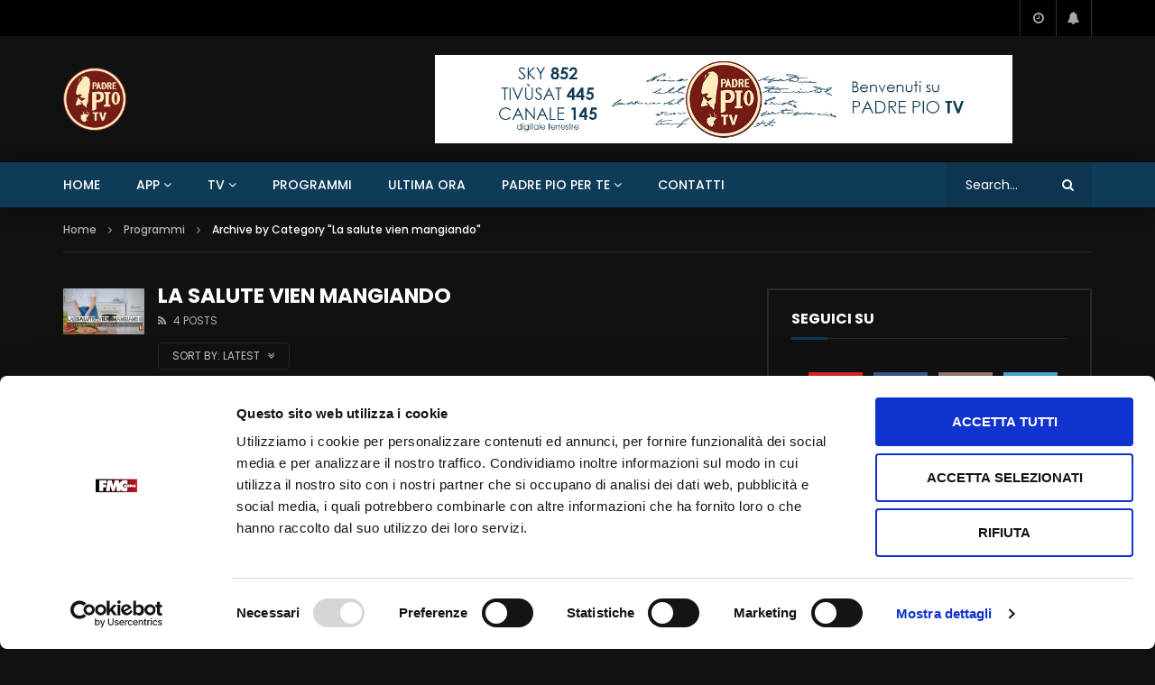

--- FILE ---
content_type: text/html; charset=UTF-8
request_url: https://www.padrepio.tv/category/programmi/la-salute-vien-mangiando/
body_size: 22923
content:
<!doctype html>
<html dir="ltr" lang="it-IT" prefix="og: http://ogp.me/ns#og: https://ogp.me/ns#">

<head>
	<meta charset="UTF-8">
	<meta name="viewport" content="width=device-width, initial-scale=1, maximum-scale=1">
    	<link rel="profile" href="http://gmpg.org/xfn/11">
	<script type="text/javascript" data-cookieconsent="ignore">
	window.dataLayer = window.dataLayer || [];

	function gtag() {
		dataLayer.push(arguments);
	}

	gtag("consent", "default", {
		ad_personalization: "denied",
		ad_storage: "denied",
		ad_user_data: "denied",
		analytics_storage: "denied",
		functionality_storage: "denied",
		personalization_storage: "denied",
		security_storage: "granted",
		wait_for_update: 500,
	});
	gtag("set", "ads_data_redaction", true);
	</script>
<script type="text/javascript"
		id="Cookiebot"
		src="https://consent.cookiebot.com/uc.js"
		data-implementation="wp"
		data-cbid="1f2e4858-eda8-4f57-9203-d2eaaa5846fa"
							data-blockingmode="auto"
	></script>
<title>La salute vien mangiando - Padre Pio TV</title>

		<!-- All in One SEO 4.8.7 - aioseo.com -->
	<meta name="description" content="La rubrica dedicata alla sana alimentazione curata dallo specialista della scienza dell’alimentazione, il dottor Salvatore Cusenza. L’esperto ci condurrà nel mondo delle diete facendo aumentare la nostra consapevolezza, sfatando i falsi miti della nutrizione." />
	<meta name="robots" content="max-image-preview:large" />
	<link rel="canonical" href="https://www.padrepio.tv/category/programmi/la-salute-vien-mangiando/" />
	<meta name="generator" content="All in One SEO (AIOSEO) 4.8.7" />
		<script type="application/ld+json" class="aioseo-schema">
			{"@context":"https:\/\/schema.org","@graph":[{"@type":"BreadcrumbList","@id":"https:\/\/www.padrepio.tv\/category\/programmi\/la-salute-vien-mangiando\/#breadcrumblist","itemListElement":[{"@type":"ListItem","@id":"https:\/\/www.padrepio.tv#listItem","position":1,"name":"Home","item":"https:\/\/www.padrepio.tv","nextItem":{"@type":"ListItem","@id":"https:\/\/www.padrepio.tv\/category\/programmi\/#listItem","name":"Programmi"}},{"@type":"ListItem","@id":"https:\/\/www.padrepio.tv\/category\/programmi\/#listItem","position":2,"name":"Programmi","item":"https:\/\/www.padrepio.tv\/category\/programmi\/","nextItem":{"@type":"ListItem","@id":"https:\/\/www.padrepio.tv\/category\/programmi\/la-salute-vien-mangiando\/#listItem","name":"La salute vien mangiando"},"previousItem":{"@type":"ListItem","@id":"https:\/\/www.padrepio.tv#listItem","name":"Home"}},{"@type":"ListItem","@id":"https:\/\/www.padrepio.tv\/category\/programmi\/la-salute-vien-mangiando\/#listItem","position":3,"name":"La salute vien mangiando","previousItem":{"@type":"ListItem","@id":"https:\/\/www.padrepio.tv\/category\/programmi\/#listItem","name":"Programmi"}}]},{"@type":"CollectionPage","@id":"https:\/\/www.padrepio.tv\/category\/programmi\/la-salute-vien-mangiando\/#collectionpage","url":"https:\/\/www.padrepio.tv\/category\/programmi\/la-salute-vien-mangiando\/","name":"La salute vien mangiando - Padre Pio TV","description":"La rubrica dedicata alla sana alimentazione curata dallo specialista della scienza dell\u2019alimentazione, il dottor Salvatore Cusenza. L\u2019esperto ci condurr\u00e0 nel mondo delle diete facendo aumentare la nostra consapevolezza, sfatando i falsi miti della nutrizione.","inLanguage":"it-IT","isPartOf":{"@id":"https:\/\/www.padrepio.tv\/#website"},"breadcrumb":{"@id":"https:\/\/www.padrepio.tv\/category\/programmi\/la-salute-vien-mangiando\/#breadcrumblist"}},{"@type":"Organization","@id":"https:\/\/www.padrepio.tv\/#organization","name":"Padre Pio TV","url":"https:\/\/www.padrepio.tv\/"},{"@type":"WebSite","@id":"https:\/\/www.padrepio.tv\/#website","url":"https:\/\/www.padrepio.tv\/","name":"Padre Pio TV","inLanguage":"it-IT","publisher":{"@id":"https:\/\/www.padrepio.tv\/#organization"}}]}
		</script>
		<!-- All in One SEO -->

<link rel='dns-prefetch' href='//fonts.googleapis.com' />
<link rel="alternate" type="application/rss+xml" title="Padre Pio TV &raquo; Feed" href="https://www.padrepio.tv/feed/" />
<link rel="alternate" type="application/rss+xml" title="Padre Pio TV &raquo; Feed dei commenti" href="https://www.padrepio.tv/comments/feed/" />
<link rel="alternate" type="application/rss+xml" title="Padre Pio TV &raquo; La salute vien mangiando Feed della categoria" href="https://www.padrepio.tv/category/programmi/la-salute-vien-mangiando/feed/" />
<style id='wp-img-auto-sizes-contain-inline-css' type='text/css'>
img:is([sizes=auto i],[sizes^="auto," i]){contain-intrinsic-size:3000px 1500px}
/*# sourceURL=wp-img-auto-sizes-contain-inline-css */
</style>
<link rel='stylesheet' id='dashicons-css' href='https://www.padrepio.tv/wp-includes/css/dashicons.min.css?ver=6.9' type='text/css' media='all' />
<link rel='stylesheet' id='post-views-counter-frontend-css' href='https://www.padrepio.tv/wp-content/plugins/post-views-counter/css/frontend.min.css?ver=1.5.5' type='text/css' media='all' />
<link rel='stylesheet' id='sbi_styles-css' href='https://www.padrepio.tv/wp-content/plugins/instagram-feed/css/sbi-styles.min.css?ver=6.9.1' type='text/css' media='all' />
<style id='wp-emoji-styles-inline-css' type='text/css'>

	img.wp-smiley, img.emoji {
		display: inline !important;
		border: none !important;
		box-shadow: none !important;
		height: 1em !important;
		width: 1em !important;
		margin: 0 0.07em !important;
		vertical-align: -0.1em !important;
		background: none !important;
		padding: 0 !important;
	}
/*# sourceURL=wp-emoji-styles-inline-css */
</style>
<link rel='stylesheet' id='wp-block-library-css' href='https://www.padrepio.tv/wp-includes/css/dist/block-library/style.min.css?ver=6.9' type='text/css' media='all' />
<style id='wp-block-heading-inline-css' type='text/css'>
h1:where(.wp-block-heading).has-background,h2:where(.wp-block-heading).has-background,h3:where(.wp-block-heading).has-background,h4:where(.wp-block-heading).has-background,h5:where(.wp-block-heading).has-background,h6:where(.wp-block-heading).has-background{padding:1.25em 2.375em}h1.has-text-align-left[style*=writing-mode]:where([style*=vertical-lr]),h1.has-text-align-right[style*=writing-mode]:where([style*=vertical-rl]),h2.has-text-align-left[style*=writing-mode]:where([style*=vertical-lr]),h2.has-text-align-right[style*=writing-mode]:where([style*=vertical-rl]),h3.has-text-align-left[style*=writing-mode]:where([style*=vertical-lr]),h3.has-text-align-right[style*=writing-mode]:where([style*=vertical-rl]),h4.has-text-align-left[style*=writing-mode]:where([style*=vertical-lr]),h4.has-text-align-right[style*=writing-mode]:where([style*=vertical-rl]),h5.has-text-align-left[style*=writing-mode]:where([style*=vertical-lr]),h5.has-text-align-right[style*=writing-mode]:where([style*=vertical-rl]),h6.has-text-align-left[style*=writing-mode]:where([style*=vertical-lr]),h6.has-text-align-right[style*=writing-mode]:where([style*=vertical-rl]){rotate:180deg}
/*# sourceURL=https://www.padrepio.tv/wp-includes/blocks/heading/style.min.css */
</style>
<style id='wp-block-latest-comments-inline-css' type='text/css'>
ol.wp-block-latest-comments{box-sizing:border-box;margin-left:0}:where(.wp-block-latest-comments:not([style*=line-height] .wp-block-latest-comments__comment)){line-height:1.1}:where(.wp-block-latest-comments:not([style*=line-height] .wp-block-latest-comments__comment-excerpt p)){line-height:1.8}.has-dates :where(.wp-block-latest-comments:not([style*=line-height])),.has-excerpts :where(.wp-block-latest-comments:not([style*=line-height])){line-height:1.5}.wp-block-latest-comments .wp-block-latest-comments{padding-left:0}.wp-block-latest-comments__comment{list-style:none;margin-bottom:1em}.has-avatars .wp-block-latest-comments__comment{list-style:none;min-height:2.25em}.has-avatars .wp-block-latest-comments__comment .wp-block-latest-comments__comment-excerpt,.has-avatars .wp-block-latest-comments__comment .wp-block-latest-comments__comment-meta{margin-left:3.25em}.wp-block-latest-comments__comment-excerpt p{font-size:.875em;margin:.36em 0 1.4em}.wp-block-latest-comments__comment-date{display:block;font-size:.75em}.wp-block-latest-comments .avatar,.wp-block-latest-comments__comment-avatar{border-radius:1.5em;display:block;float:left;height:2.5em;margin-right:.75em;width:2.5em}.wp-block-latest-comments[class*=-font-size] a,.wp-block-latest-comments[style*=font-size] a{font-size:inherit}
/*# sourceURL=https://www.padrepio.tv/wp-includes/blocks/latest-comments/style.min.css */
</style>
<style id='wp-block-search-inline-css' type='text/css'>
.wp-block-search__button{margin-left:10px;word-break:normal}.wp-block-search__button.has-icon{line-height:0}.wp-block-search__button svg{height:1.25em;min-height:24px;min-width:24px;width:1.25em;fill:currentColor;vertical-align:text-bottom}:where(.wp-block-search__button){border:1px solid #ccc;padding:6px 10px}.wp-block-search__inside-wrapper{display:flex;flex:auto;flex-wrap:nowrap;max-width:100%}.wp-block-search__label{width:100%}.wp-block-search.wp-block-search__button-only .wp-block-search__button{box-sizing:border-box;display:flex;flex-shrink:0;justify-content:center;margin-left:0;max-width:100%}.wp-block-search.wp-block-search__button-only .wp-block-search__inside-wrapper{min-width:0!important;transition-property:width}.wp-block-search.wp-block-search__button-only .wp-block-search__input{flex-basis:100%;transition-duration:.3s}.wp-block-search.wp-block-search__button-only.wp-block-search__searchfield-hidden,.wp-block-search.wp-block-search__button-only.wp-block-search__searchfield-hidden .wp-block-search__inside-wrapper{overflow:hidden}.wp-block-search.wp-block-search__button-only.wp-block-search__searchfield-hidden .wp-block-search__input{border-left-width:0!important;border-right-width:0!important;flex-basis:0;flex-grow:0;margin:0;min-width:0!important;padding-left:0!important;padding-right:0!important;width:0!important}:where(.wp-block-search__input){appearance:none;border:1px solid #949494;flex-grow:1;font-family:inherit;font-size:inherit;font-style:inherit;font-weight:inherit;letter-spacing:inherit;line-height:inherit;margin-left:0;margin-right:0;min-width:3rem;padding:8px;text-decoration:unset!important;text-transform:inherit}:where(.wp-block-search__button-inside .wp-block-search__inside-wrapper){background-color:#fff;border:1px solid #949494;box-sizing:border-box;padding:4px}:where(.wp-block-search__button-inside .wp-block-search__inside-wrapper) .wp-block-search__input{border:none;border-radius:0;padding:0 4px}:where(.wp-block-search__button-inside .wp-block-search__inside-wrapper) .wp-block-search__input:focus{outline:none}:where(.wp-block-search__button-inside .wp-block-search__inside-wrapper) :where(.wp-block-search__button){padding:4px 8px}.wp-block-search.aligncenter .wp-block-search__inside-wrapper{margin:auto}.wp-block[data-align=right] .wp-block-search.wp-block-search__button-only .wp-block-search__inside-wrapper{float:right}
/*# sourceURL=https://www.padrepio.tv/wp-includes/blocks/search/style.min.css */
</style>
<style id='wp-block-group-inline-css' type='text/css'>
.wp-block-group{box-sizing:border-box}:where(.wp-block-group.wp-block-group-is-layout-constrained){position:relative}
/*# sourceURL=https://www.padrepio.tv/wp-includes/blocks/group/style.min.css */
</style>
<style id='global-styles-inline-css' type='text/css'>
:root{--wp--preset--aspect-ratio--square: 1;--wp--preset--aspect-ratio--4-3: 4/3;--wp--preset--aspect-ratio--3-4: 3/4;--wp--preset--aspect-ratio--3-2: 3/2;--wp--preset--aspect-ratio--2-3: 2/3;--wp--preset--aspect-ratio--16-9: 16/9;--wp--preset--aspect-ratio--9-16: 9/16;--wp--preset--color--black: #000000;--wp--preset--color--cyan-bluish-gray: #abb8c3;--wp--preset--color--white: #ffffff;--wp--preset--color--pale-pink: #f78da7;--wp--preset--color--vivid-red: #cf2e2e;--wp--preset--color--luminous-vivid-orange: #ff6900;--wp--preset--color--luminous-vivid-amber: #fcb900;--wp--preset--color--light-green-cyan: #7bdcb5;--wp--preset--color--vivid-green-cyan: #00d084;--wp--preset--color--pale-cyan-blue: #8ed1fc;--wp--preset--color--vivid-cyan-blue: #0693e3;--wp--preset--color--vivid-purple: #9b51e0;--wp--preset--gradient--vivid-cyan-blue-to-vivid-purple: linear-gradient(135deg,rgb(6,147,227) 0%,rgb(155,81,224) 100%);--wp--preset--gradient--light-green-cyan-to-vivid-green-cyan: linear-gradient(135deg,rgb(122,220,180) 0%,rgb(0,208,130) 100%);--wp--preset--gradient--luminous-vivid-amber-to-luminous-vivid-orange: linear-gradient(135deg,rgb(252,185,0) 0%,rgb(255,105,0) 100%);--wp--preset--gradient--luminous-vivid-orange-to-vivid-red: linear-gradient(135deg,rgb(255,105,0) 0%,rgb(207,46,46) 100%);--wp--preset--gradient--very-light-gray-to-cyan-bluish-gray: linear-gradient(135deg,rgb(238,238,238) 0%,rgb(169,184,195) 100%);--wp--preset--gradient--cool-to-warm-spectrum: linear-gradient(135deg,rgb(74,234,220) 0%,rgb(151,120,209) 20%,rgb(207,42,186) 40%,rgb(238,44,130) 60%,rgb(251,105,98) 80%,rgb(254,248,76) 100%);--wp--preset--gradient--blush-light-purple: linear-gradient(135deg,rgb(255,206,236) 0%,rgb(152,150,240) 100%);--wp--preset--gradient--blush-bordeaux: linear-gradient(135deg,rgb(254,205,165) 0%,rgb(254,45,45) 50%,rgb(107,0,62) 100%);--wp--preset--gradient--luminous-dusk: linear-gradient(135deg,rgb(255,203,112) 0%,rgb(199,81,192) 50%,rgb(65,88,208) 100%);--wp--preset--gradient--pale-ocean: linear-gradient(135deg,rgb(255,245,203) 0%,rgb(182,227,212) 50%,rgb(51,167,181) 100%);--wp--preset--gradient--electric-grass: linear-gradient(135deg,rgb(202,248,128) 0%,rgb(113,206,126) 100%);--wp--preset--gradient--midnight: linear-gradient(135deg,rgb(2,3,129) 0%,rgb(40,116,252) 100%);--wp--preset--font-size--small: 13px;--wp--preset--font-size--medium: 20px;--wp--preset--font-size--large: 36px;--wp--preset--font-size--x-large: 42px;--wp--preset--spacing--20: 0.44rem;--wp--preset--spacing--30: 0.67rem;--wp--preset--spacing--40: 1rem;--wp--preset--spacing--50: 1.5rem;--wp--preset--spacing--60: 2.25rem;--wp--preset--spacing--70: 3.38rem;--wp--preset--spacing--80: 5.06rem;--wp--preset--shadow--natural: 6px 6px 9px rgba(0, 0, 0, 0.2);--wp--preset--shadow--deep: 12px 12px 50px rgba(0, 0, 0, 0.4);--wp--preset--shadow--sharp: 6px 6px 0px rgba(0, 0, 0, 0.2);--wp--preset--shadow--outlined: 6px 6px 0px -3px rgb(255, 255, 255), 6px 6px rgb(0, 0, 0);--wp--preset--shadow--crisp: 6px 6px 0px rgb(0, 0, 0);}:where(.is-layout-flex){gap: 0.5em;}:where(.is-layout-grid){gap: 0.5em;}body .is-layout-flex{display: flex;}.is-layout-flex{flex-wrap: wrap;align-items: center;}.is-layout-flex > :is(*, div){margin: 0;}body .is-layout-grid{display: grid;}.is-layout-grid > :is(*, div){margin: 0;}:where(.wp-block-columns.is-layout-flex){gap: 2em;}:where(.wp-block-columns.is-layout-grid){gap: 2em;}:where(.wp-block-post-template.is-layout-flex){gap: 1.25em;}:where(.wp-block-post-template.is-layout-grid){gap: 1.25em;}.has-black-color{color: var(--wp--preset--color--black) !important;}.has-cyan-bluish-gray-color{color: var(--wp--preset--color--cyan-bluish-gray) !important;}.has-white-color{color: var(--wp--preset--color--white) !important;}.has-pale-pink-color{color: var(--wp--preset--color--pale-pink) !important;}.has-vivid-red-color{color: var(--wp--preset--color--vivid-red) !important;}.has-luminous-vivid-orange-color{color: var(--wp--preset--color--luminous-vivid-orange) !important;}.has-luminous-vivid-amber-color{color: var(--wp--preset--color--luminous-vivid-amber) !important;}.has-light-green-cyan-color{color: var(--wp--preset--color--light-green-cyan) !important;}.has-vivid-green-cyan-color{color: var(--wp--preset--color--vivid-green-cyan) !important;}.has-pale-cyan-blue-color{color: var(--wp--preset--color--pale-cyan-blue) !important;}.has-vivid-cyan-blue-color{color: var(--wp--preset--color--vivid-cyan-blue) !important;}.has-vivid-purple-color{color: var(--wp--preset--color--vivid-purple) !important;}.has-black-background-color{background-color: var(--wp--preset--color--black) !important;}.has-cyan-bluish-gray-background-color{background-color: var(--wp--preset--color--cyan-bluish-gray) !important;}.has-white-background-color{background-color: var(--wp--preset--color--white) !important;}.has-pale-pink-background-color{background-color: var(--wp--preset--color--pale-pink) !important;}.has-vivid-red-background-color{background-color: var(--wp--preset--color--vivid-red) !important;}.has-luminous-vivid-orange-background-color{background-color: var(--wp--preset--color--luminous-vivid-orange) !important;}.has-luminous-vivid-amber-background-color{background-color: var(--wp--preset--color--luminous-vivid-amber) !important;}.has-light-green-cyan-background-color{background-color: var(--wp--preset--color--light-green-cyan) !important;}.has-vivid-green-cyan-background-color{background-color: var(--wp--preset--color--vivid-green-cyan) !important;}.has-pale-cyan-blue-background-color{background-color: var(--wp--preset--color--pale-cyan-blue) !important;}.has-vivid-cyan-blue-background-color{background-color: var(--wp--preset--color--vivid-cyan-blue) !important;}.has-vivid-purple-background-color{background-color: var(--wp--preset--color--vivid-purple) !important;}.has-black-border-color{border-color: var(--wp--preset--color--black) !important;}.has-cyan-bluish-gray-border-color{border-color: var(--wp--preset--color--cyan-bluish-gray) !important;}.has-white-border-color{border-color: var(--wp--preset--color--white) !important;}.has-pale-pink-border-color{border-color: var(--wp--preset--color--pale-pink) !important;}.has-vivid-red-border-color{border-color: var(--wp--preset--color--vivid-red) !important;}.has-luminous-vivid-orange-border-color{border-color: var(--wp--preset--color--luminous-vivid-orange) !important;}.has-luminous-vivid-amber-border-color{border-color: var(--wp--preset--color--luminous-vivid-amber) !important;}.has-light-green-cyan-border-color{border-color: var(--wp--preset--color--light-green-cyan) !important;}.has-vivid-green-cyan-border-color{border-color: var(--wp--preset--color--vivid-green-cyan) !important;}.has-pale-cyan-blue-border-color{border-color: var(--wp--preset--color--pale-cyan-blue) !important;}.has-vivid-cyan-blue-border-color{border-color: var(--wp--preset--color--vivid-cyan-blue) !important;}.has-vivid-purple-border-color{border-color: var(--wp--preset--color--vivid-purple) !important;}.has-vivid-cyan-blue-to-vivid-purple-gradient-background{background: var(--wp--preset--gradient--vivid-cyan-blue-to-vivid-purple) !important;}.has-light-green-cyan-to-vivid-green-cyan-gradient-background{background: var(--wp--preset--gradient--light-green-cyan-to-vivid-green-cyan) !important;}.has-luminous-vivid-amber-to-luminous-vivid-orange-gradient-background{background: var(--wp--preset--gradient--luminous-vivid-amber-to-luminous-vivid-orange) !important;}.has-luminous-vivid-orange-to-vivid-red-gradient-background{background: var(--wp--preset--gradient--luminous-vivid-orange-to-vivid-red) !important;}.has-very-light-gray-to-cyan-bluish-gray-gradient-background{background: var(--wp--preset--gradient--very-light-gray-to-cyan-bluish-gray) !important;}.has-cool-to-warm-spectrum-gradient-background{background: var(--wp--preset--gradient--cool-to-warm-spectrum) !important;}.has-blush-light-purple-gradient-background{background: var(--wp--preset--gradient--blush-light-purple) !important;}.has-blush-bordeaux-gradient-background{background: var(--wp--preset--gradient--blush-bordeaux) !important;}.has-luminous-dusk-gradient-background{background: var(--wp--preset--gradient--luminous-dusk) !important;}.has-pale-ocean-gradient-background{background: var(--wp--preset--gradient--pale-ocean) !important;}.has-electric-grass-gradient-background{background: var(--wp--preset--gradient--electric-grass) !important;}.has-midnight-gradient-background{background: var(--wp--preset--gradient--midnight) !important;}.has-small-font-size{font-size: var(--wp--preset--font-size--small) !important;}.has-medium-font-size{font-size: var(--wp--preset--font-size--medium) !important;}.has-large-font-size{font-size: var(--wp--preset--font-size--large) !important;}.has-x-large-font-size{font-size: var(--wp--preset--font-size--x-large) !important;}
/*# sourceURL=global-styles-inline-css */
</style>

<style id='classic-theme-styles-inline-css' type='text/css'>
/*! This file is auto-generated */
.wp-block-button__link{color:#fff;background-color:#32373c;border-radius:9999px;box-shadow:none;text-decoration:none;padding:calc(.667em + 2px) calc(1.333em + 2px);font-size:1.125em}.wp-block-file__button{background:#32373c;color:#fff;text-decoration:none}
/*# sourceURL=/wp-includes/css/classic-themes.min.css */
</style>
<link rel='stylesheet' id='contact-form-7-css' href='https://www.padrepio.tv/wp-content/plugins/contact-form-7/includes/css/styles.css?ver=6.1.1' type='text/css' media='all' />
<link rel='stylesheet' id='social-icons-general-css' href='//www.padrepio.tv/wp-content/plugins/social-icons/assets/css/social-icons.css?ver=1.7.4' type='text/css' media='all' />
<link rel='stylesheet' id='priority-navigation-css' href='https://www.padrepio.tv/wp-content/plugins/vidorev-extensions/assets/front-end/priority-navigation/priority-nav-core.css?ver=2.9.9.9.9.9.7' type='text/css' media='all' />
<link rel='stylesheet' id='select2-css' href='https://www.padrepio.tv/wp-content/plugins/vidorev-extensions/assets/front-end/select2/select2.min.css?ver=2.9.9.9.9.9.7' type='text/css' media='all' />
<link rel='stylesheet' id='vidorev-plugin-css-css' href='https://www.padrepio.tv/wp-content/plugins/vidorev-extensions/assets/front-end/main.css?ver=2.9.9.9.9.9.7' type='text/css' media='all' />
<link rel='stylesheet' id='mediaelement-css' href='https://www.padrepio.tv/wp-includes/js/mediaelement/mediaelementplayer-legacy.min.css?ver=4.2.17' type='text/css' media='all' />
<link rel='stylesheet' id='wp-mediaelement-css' href='https://www.padrepio.tv/wp-includes/js/mediaelement/wp-mediaelement.min.css?ver=6.9' type='text/css' media='all' />
<link rel='stylesheet' id='fluidplayer-css' href='https://www.padrepio.tv/wp-content/plugins/vidorev-extensions/assets/front-end/fluidplayer/fluidplayer.min.css?ver=2.9.9.9.9.9.7' type='text/css' media='all' />
<link rel='stylesheet' id='plyrplayer-css' href='https://www.padrepio.tv/wp-content/plugins/vidorev-extensions/assets/front-end/plyr/plyr.css?ver=2.9.9.9.9.9.7' type='text/css' media='all' />
<link rel='stylesheet' id='wtr-css-css' href='https://www.padrepio.tv/wp-content/plugins/worth-the-read/css/wtr.css?ver=6.9' type='text/css' media='all' />
<link rel='stylesheet' id='font-awesome-css' href='https://www.padrepio.tv/wp-content/plugins/elementor/assets/lib/font-awesome/css/font-awesome.min.css?ver=4.7.0' type='text/css' media='all' />
<link rel='stylesheet' id='font-awesome-5-all-css' href='https://www.padrepio.tv/wp-content/themes/vidorev/css/font-awesome/css/all.min.css?ver=5.13.0' type='text/css' media='all' />
<link rel='stylesheet' id='font-awesome-4-shim-css' href='https://www.padrepio.tv/wp-content/themes/vidorev/css/font-awesome/css/v4-shims.min.css?ver=5.13.0' type='text/css' media='all' />
<link rel='stylesheet' id='jquery-slick-css' href='https://www.padrepio.tv/wp-content/themes/vidorev/css/slick/slick.css?ver=1.9.0' type='text/css' media='all' />
<link rel='stylesheet' id='jquery-malihu-scroll-css' href='https://www.padrepio.tv/wp-content/themes/vidorev/css/malihu/jquery.mCustomScrollbar.min.css?ver=3.1.5' type='text/css' media='all' />
<link rel='stylesheet' id='vidorev-extend-ie-css' href='https://www.padrepio.tv/wp-content/themes/vidorev/css/extend-ie/extend-ie.css?ver=1.0.0' type='text/css' media='all' />
<link rel='stylesheet' id='vidorev-style-css' href='https://www.padrepio.tv/wp-content/themes/vidorev/style.css?ver=6.9' type='text/css' media='all' />
<link rel='stylesheet' id='vidorev-google-font-css' href='//fonts.googleapis.com/css?family=Poppins%3A400%2C500%2C700&#038;display=swap&#038;ver=1.0.0' type='text/css' media='all' />
<link rel='stylesheet' id='beeteam368_obj_wes_style-css' href='https://www.padrepio.tv/wp-content/themes/vidorev/css/btwes.css?ver=1.0.0' type='text/css' media='all' />
<style id='beeteam368_obj_wes_style-inline-css' type='text/css'>
@media only screen and (-webkit-min-device-pixel-ratio: 2), (min-resolution: 192dpi){
									.nav-logo .nav-logo-img img.main-logo{
										opacity:0; visibility:hidden
									}
									.nav-logo .nav-logo-img a.logo-link{
										background:url("https://www.padrepio.tv/wp-content/uploads/2022/04/Saverio-Padre-Pio-TV.png") no-repeat center; background-size:contain
									}									
								}@media only screen and (-webkit-min-device-pixel-ratio: 2) and (min-width:992px), (min-resolution: 192dpi) and (min-width:992px){
									.main-nav.sticky-menu .nav-logo-img img.sticky-logo{
										opacity:0; visibility:hidden
									}
									.main-nav.sticky-menu .nav-logo-img a.logo-link{
										background:url("https://www.padrepio.tv/wp-content/uploads/2022/04/Saverio-Padre-Pio-TV.png") no-repeat center; background-size:contain
									}
								}@media only screen and (-webkit-min-device-pixel-ratio: 2) and (max-width:991px), (min-resolution: 192dpi) and (max-width:991px){
									.nav-logo .nav-logo-img img.main-logo-mobile{
										opacity:0; visibility:hidden
									}
									.nav-logo .nav-logo-img a.logo-link{
										background:url("https://www.padrepio.tv/wp-content/uploads/2022/04/Saverio-Padre-Pio-TV.png") no-repeat center; background-size:contain
									}
								}#site-header{background-color:#ffffff;}header.entry-header.movie-style{
							background-image: url("https://www.padrepio.tv/wp-content/themes/vidorev/img/film-background.jpg");								
						}body .cleanlogin-field-username{background-image:url("https://www.padrepio.tv/wp-content/themes/vidorev/img/clean-login/log.png");}body .cleanlogin-field-password{background-image:url("https://www.padrepio.tv/wp-content/themes/vidorev/img/clean-login/pwd.png");}body .cleanlogin-field-name{background-image:url("https://www.padrepio.tv/wp-content/themes/vidorev/img/clean-login/name.png");}body .cleanlogin-field-surname{background-image:url("https://www.padrepio.tv/wp-content/themes/vidorev/img/clean-login/surname.png");}body .cleanlogin-field-email{background-image:url("https://www.padrepio.tv/wp-content/themes/vidorev/img/clean-login/mail.png");}body .cleanlogin-field-spam{background-image:url("https://www.padrepio.tv/wp-content/themes/vidorev/img/clean-login/spam.png");}
			a:focus {
				color: #0e3b58;
			}
			a:hover {
				color: #0e3b58;
			}
			a.main-color-udr{
				color: #0e3b58;
			}			
			.dark-background a:focus {
				color: #0e3b58;
			}
			.dark-background a:hover {
				color: #0e3b58;
			}			
			button.white-style:hover, button.white-style:focus,
			input[type=button].white-style:hover,
			input[type=button].white-style:focus,
			input[type=submit].white-style:hover,
			input[type=submit].white-style:focus,
			input[type="reset"].white-style:hover,
			input[type="reset"].white-style:focus,
			.basic-button-default.white-style:hover,
			.basic-button-default.white-style:focus{
				color: #0e3b58;
			}
			
			.global-single-content .like-dislike-toolbar-footer .ld-t-item-content:hover > span {
				color: #0e3b58;
			}
			.global-single-content .like-dislike-toolbar-footer .ld-t-item-content.active-item > span {
				color: #0e3b58;
			}
			
			.popular-video-footer .popular-video-content .block-left .vid-title-main {
				color: #0e3b58;
			}
			
			.video-toolbar .toolbar-item-content:hover > span {
				color: #0e3b58;
			}
			.video-toolbar .toolbar-item-content.active-item > span {
				color: #0e3b58;
			}
			
			.top-watch-later-listing .remove-item-watch-later:hover {
				color: #0e3b58;
			}
			
			.list-default .post-item.sticky .post-title a:not(:hover),
			.list-blog .post-item.sticky .post-title a:not(:hover){
				color: #0e3b58;
			}
			
			#bbpress-forums ul.bbp-topics li.bbp-body p.bbp-topic-meta a.bbp-author-name,
			#bbpress-forums div.bbp-topic-author a.bbp-author-name,
			#bbpress-forums div.bbp-reply-author a.bbp-author-name,
			#bbpress-forums .bbp-topic-content ul.bbp-topic-revision-log a,
			#bbpress-forums .bbp-reply-content ul.bbp-topic-revision-log a,
			#bbpress-forums .bbp-reply-content ul.bbp-reply-revision-log a,
			#bbpress-forums div.bbp-template-notice p a.bbp-author-name,
			#bbpress-forums div.indicator-hint p a.bbp-author-name,
			.video-player-wrap .vidorev-membership-wrapper .vidorev-membership-content .membership-lock-text span.level-highlight,
			.pmpro_content_message,
			.pmpro_actionlinks a,
			.pmpro_actionlinks a:hover,
			small a,
			small a:hover,
			.dark-background small a,
			.dark-background small a:hover,
			#pmpro_form .pmpro_checkout h3 span.pmpro_checkout-h3-msg a,
			#pmpro_form .pmpro_checkout h3 span.pmpro_checkout-h3-msg a:hover,
			.woocommerce .product.type-product .product_meta > * a,
			body.header-vid-side div.asl_r .results .item span.highlighted,
			.woocommerce-info:before{
				color: #0e3b58;
			}
			
			
			
			blockquote{
				border-left-color:#0e3b58;
				border-right-color:#0e3b58;
			}
			
			.alphabet-filter a.active-item {				
				border-color: #0e3b58;
			}
			
			.dark-background .alphabet-filter a.active-item {				
				border-color: #0e3b58;
			}
			
			.video-load-icon {				
				border-left-color:#0e3b58;				
			}
			
			.dark-background .video-load-icon {				
				border-left-color: #0e3b58;
			}
			
			.list-blog .post-item .bloglisting-read-more:hover,
			.video-player-wrap .vidorev-membership-wrapper .vidorev-membership-content .membership-lock-text span.level-highlight,
			.pmpro_content_message,
			.download-lightbox .download-listing .download-package .package-title{
				border-color: #0e3b58;
			}
			
			.sc-playlist-wrapper{
				border-top-color:#0e3b58;
				border-bottom-color:#0e3b58;
			}
			
			.woocommerce-info{
				border-top-color:#0e3b58;
			}
			
			
				.slider-container button[type="button"].slick-arrow:hover,
				.slider-container button[type="button"].slick-arrow:focus {
					background-color: #0e3b58;
					background: linear-gradient(to left bottom, #0e3b58 50%, #0d354f 50%);
					background: -webkit-linear-gradient(to left bottom, #0e3b58 50%, #0d354f 50%);
					background: -moz-linear-gradient(to left bottom, #0e3b58 50%, #0d354f 50%);
				}
				.slider-container .sync-slider-small .sync-item:before {					
					background-color: #0e3b58;
				}
				.sc-blocks-container .ajax-loading .video-load-icon {
					border-right-color: #0e3b58;
					border-bottom-color: #0e3b58;
				}
				.sc-blocks-container .filter-items .nav__dropdown .filter-item:hover {
					background-color: #0e3b58;
				}
				.sc-blocks-container .filter-items .nav__dropdown .filter-item.active-item {
					background-color: #0e3b58;
				}
				
			button:not([aria-controls]):not([aria-live]),
			input[type=button],
			input[type=submit],
			input[type="reset"],
			.basic-button-default,
			.next-content a,
			.prev-content a,
			.pmpro_btn, 
			.pmpro_btn:link, 
			.pmpro_content_message a, 
			.pmpro_content_message a:link,
			.pmpro_checkout .pmpro_btn,
			#nav-below.navigation a,
			.woocommerce #respond input#submit, 
			.woocommerce a.button, 
			.woocommerce button.button, 
			.woocommerce input.button{
				background-color: #0e3b58;
				background: linear-gradient(to left bottom, #0e3b58 50%, #0d354f 50%);
				background: -webkit-linear-gradient(to left bottom, #0e3b58 50%, #0d354f 50%);
				background: -moz-linear-gradient(to left bottom, #0e3b58 50%, #0d354f 50%);
			}
			
			button:not([aria-controls]):not([aria-live]):visited,
			input[type=button]:visited,
			input[type=submit]:visited,
			input[type="reset"]:visited,
			.basic-button-default:visited,
			.next-content a:visited,
			.prev-content a:visited,
			.pmpro_btn:visited, 
			.pmpro_btn:link:visited, 
			.pmpro_content_message a:visited, 
			.pmpro_content_message a:link:visited,
			.pmpro_checkout .pmpro_btn:visited,
			#nav-below.navigation a:visited,
			.woocommerce #respond input#submit:visited, 
			.woocommerce a.button:visited, 
			.woocommerce button.button:visited, 
			.woocommerce input.button:visited{
				background-color: #0e3b58;
				background: linear-gradient(to left bottom, #0e3b58 50%, #0d354f 50%);
				background: -webkit-linear-gradient(to left bottom, #0e3b58 50%, #0d354f 50%);
				background: -moz-linear-gradient(to left bottom, #0e3b58 50%, #0d354f 50%);
			}
			
			.main-nav{
				background-color: #0e3b58;
			}
			
			.nav-menu > ul > li:hover > a{
				background-color: #0d354f;
			}
			
			.nav-menu > ul > li.current-menu-ancestor:not(.top-megamenu) > a, .nav-menu > ul > li.current-menu-item:not(.top-megamenu) > a{				
				background-color: #0d354f;
			}
			
			.nav-menu > ul > li ul li:hover > a {
				background-color: #0e3b58;
			}
			
			.nav-menu > ul > li ul li.current-menu-ancestor > a, .nav-menu > ul > li ul li.current-menu-item > a{
				background-color: #0e3b58;
			}
			
			@media (min-width: 992px) {
				.header-sport .top-nav {
					background-color: #0e3b58;
				}
			}
			
			.top-search-box .top-search-box-wrapper .search-terms-textfield {				
				background-color: #0d354f;				
			}
			
			.top-search-box .top-search-box-wrapper .search-terms-textfield:-webkit-autofill, 
			.top-search-box .top-search-box-wrapper .search-terms-textfield:-webkit-autofill:hover, 
			.top-search-box .top-search-box-wrapper .search-terms-textfield:-webkit-autofill:focus, 
			.top-search-box .top-search-box-wrapper .search-terms-textfield:focus:-webkit-autofill {
				background-color: #0d354f !important;
				-webkit-box-shadow: 0 0 0 50px #0d354f inset;
			}
			
			.vp-widget-post-layout.wg-single-slider .slick-dots > * > button:hover {
				background: #0e3b58;
			}
			.vp-widget-post-layout.wg-single-slider .slick-dots > *.slick-active > button {
				background: #0e3b58;
			}
			
			.list-blog .post-item .bloglisting-read-more:hover,
			.list-blog .post-item .bloglisting-read-more:hover:before, 
			.list-blog .post-item .bloglisting-read-more:hover:after{
				background-color: #0e3b58;
			}
			
			.categories-elm .category-item,
			.dark-background .categories-elm .category-item{
				background-color: #0e3b58;	
			}
			
			.widget .widget-title > span:not(.widget-arrow):after{
				background-color: #0e3b58;	
			}
			
			.widget.widget_wysija .widget_wysija_cont .error,
			.widget.widget_wysija .widget_wysija_cont .xdetailed-errors {
				background-color: #0e3b58;				
			}
			
			.post-item-wrap:hover .video-icon {
				background-color: #0e3b58;
			}
			
			.blog-pic-wrap:hover .video-icon {
				background-color: #0e3b58;
			}
			
			.video-icon.alway-active {
				background-color: #0e3b58;
			}
			
			@keyframes videoiconclick {
				from {
					transform: scale3d(1, 1, 1);
					background-color: #0e3b58;
				}
				50% {
					transform: scale3d(1.1, 1.1, 1.1);
					background-color: rgba(0, 0, 0, 0.5);
				}
				to {
					transform: scale3d(1, 1, 1);
					background-color: #0e3b58;
				}
			}
			@-webkit-keyframes videoiconclick {
				from {
					transform: scale3d(1, 1, 1);
					background-color: #0e3b58;
				}
				50% {
					transform: scale3d(1.1, 1.1, 1.1);
					background-color: rgba(0, 0, 0, 0.5);
				}
				to {
					transform: scale3d(1, 1, 1);
					background-color: #0e3b58;
				}
			}
			
			.watch-later-icon:hover {
				background-color: #0e3b58;
			}
			.watch-later-icon.active-item {
				background-color: #0e3b58;
			}
			
			.blog-pagination .wp-pagenavi-wrapper .wp-pagenavi .current,
			.blog-pagination .wp-pagenavi-wrapper .wp-pagenavi a:hover,
			.woocommerce nav.woocommerce-pagination .page-numbers li > *.current, 
			.woocommerce nav.woocommerce-pagination .page-numbers li > *:hover,
			.woocommerce nav.woocommerce-pagination .page-numbers li > *:focus {
				background-color: #0e3b58;
				background: linear-gradient(to left bottom, #0e3b58 50%, #0d354f 50%);
				background: -webkit-linear-gradient(to left bottom, #0e3b58 50%, #0d354f 50%);
				background: -moz-linear-gradient(to left bottom, #0e3b58 50%, #0d354f 50%);
			}
			
			.infinite-la-fire {
				color: #0e3b58;				
			}
			
			body.active-alphabet-filter .alphabet-filter-icon {
				background-color: #0e3b58;
			}
			
			.alphabet-filter a.active-item {
				background-color: #0e3b58;
			}
			
			.dark-background .alphabet-filter a.active-item {
				background-color: #0e3b58;
			}
			
			.single-image-gallery .slick-dots > * > button:hover {
				background: #0e3b58;
			}
			.single-image-gallery .slick-dots > *.slick-active > button {
				background: #0e3b58;
			}
			
			.popular-video-footer .popular-video-content .slider-popular-container .slick-arrow:hover {
				background-color: #0e3b58;
				background: linear-gradient(to left bottom, #0e3b58 50%, #0d354f 50%);
				background: -webkit-linear-gradient(to left bottom, #0e3b58 50%, #0d354f 50%);
				background: -moz-linear-gradient(to left bottom, #0e3b58 50%, #0d354f 50%);
			}
			
			.auto-next-icon.active-item {
				background-color: #0e3b58;
			}
			
			.auto-next-icon.big-style.active-item {
				background-color: #0e3b58;
			}
			
			.video-player-wrap .autoplay-off-elm:hover .video-icon {
				background-color: #0e3b58;
			}
			
			.video-player-wrap .player-muted:after {				
				background-color: #0e3b58;				
			}
			
			.video-lightbox-wrapper .listing-toolbar .toolbar-item.active-item:after {
				background-color: #0e3b58;
			}
			
			body .cleanlogin-notification.error,
			body .cleanlogin-notification.success {				
				background: #0e3b58;				
			}
			
			.nav-menu > ul > li.top-megamenu > ul .megamenu-menu > *:first-child .megamenu-item-heading:not(.hidden-item),
			.nav-menu > ul > li.top-megamenu > ul .megamenu-menu .megamenu-item-heading:hover, 
			.nav-menu > ul > li.top-megamenu > ul .megamenu-menu .megamenu-item-heading.active-item{
				background-color: #0e3b58;
			}
			
			#user-submitted-posts #usp_form div#usp-error-message.usp-callout-failure,
			#user-submitted-posts #usp_form div#usp-error-message .usp-error,
			#user-submitted-posts #usp_form ul.parsley-errors-list.filled li.parsley-required{
				background-color: #0e3b58;
			}
			
			
			#bbpress-forums li.bbp-header{
				background: #0e3b58;
			}
			#bbpress-forums div.bbp-breadcrumb ~ span#subscription-toggle .is-subscribed a.subscription-toggle{
				background-color: #0e3b58;
			}
			
			.img-lightbox-icon:hover:after{
				background-color: #0e3b58;
			}
			
			.video-sub-toolbar .toolbar-item-content.view-like-information .like-dislike-bar > span,
			.video-sub-toolbar .item-button:hover,
			.video-sub-toolbar .toolbar-item-content .report-form .report-info.report-no-data, 
			.video-sub-toolbar .toolbar-item-content .report-form .report-info.report-error,
			.director-element.single-element .actor-element-title span:after, 
			.director-element.single-element .director-element-title span:after, 
			.actor-element.single-element .actor-element-title span:after, 
			.actor-element.single-element .director-element-title span:after,
			.series-wrapper .series-item.active-item,
			.single-post-video-full-width-wrapper .series-wrapper .series-item.active-item,
			.video-player-wrap .other-ads-container .skip-ad .skip-text,
			.video-toolbar .toolbar-item-content.free-files-download,
			.woocommerce .widget_price_filter .ui-slider .ui-slider-handle,
			.woocommerce .widget_price_filter .ui-slider .ui-slider-range,
			.woocommerce div.product .woocommerce-tabs ul.tabs li:hover, 
			.woocommerce div.product .woocommerce-tabs ul.tabs li.active,
			.dark-background.woocommerce div.product .woocommerce-tabs ul.tabs li:hover, 
			.dark-background.woocommerce div.product .woocommerce-tabs ul.tabs li.active, 
			.dark-background .woocommerce div.product .woocommerce-tabs ul.tabs li:hover, 
			.dark-background .woocommerce div.product .woocommerce-tabs ul.tabs li.active,
			.duration-text .rating-average-dr,
			.slider-container.slider-9 .mCSB_scrollTools .mCSB_dragger .mCSB_dragger_bar,
			body.header-vid-side div.asl_r .mCSBap_scrollTools .mCSBap_dragger .mCSBap_dragger_bar,
			.slider-container.slider-9 .os-theme-dark .os-scrollbar > .os-scrollbar-track > .os-scrollbar-handle,
			.slider-container.slider-9 .os-theme-dark .os-scrollbar:hover > .os-scrollbar-track > .os-scrollbar-handle, 
			.slider-container.slider-9 .os-theme-dark .os-scrollbar > .os-scrollbar-track > .os-scrollbar-handle.active{
				background-color: #0e3b58;
			}
			
/*# sourceURL=beeteam368_obj_wes_style-inline-css */
</style>
<link rel='stylesheet' id='wpdreams-asl-basic-css' href='https://www.padrepio.tv/wp-content/plugins/ajax-search-lite/css/style.basic.css?ver=4.13.2' type='text/css' media='all' />
<style id='wpdreams-asl-basic-inline-css' type='text/css'>

					div[id*='ajaxsearchlitesettings'].searchsettings .asl_option_inner label {
						font-size: 0px !important;
						color: rgba(0, 0, 0, 0);
					}
					div[id*='ajaxsearchlitesettings'].searchsettings .asl_option_inner label:after {
						font-size: 11px !important;
						position: absolute;
						top: 0;
						left: 0;
						z-index: 1;
					}
					.asl_w_container {
						width: 100%;
						margin: 0px 0px 0px 0px;
						min-width: 200px;
					}
					div[id*='ajaxsearchlite'].asl_m {
						width: 100%;
					}
					div[id*='ajaxsearchliteres'].wpdreams_asl_results div.resdrg span.highlighted {
						font-weight: bold;
						color: #d9312b;
						background-color: #eee;
					}
					div[id*='ajaxsearchliteres'].wpdreams_asl_results .results img.asl_image {
						width: 70px;
						height: 70px;
						object-fit: cover;
					}
					div[id*='ajaxsearchlite'].asl_r .results {
						max-height: none;
					}
					div[id*='ajaxsearchlite'].asl_r {
						position: absolute;
					}
				
						div.asl_r.asl_w.vertical .results .item::after {
							display: block;
							position: absolute;
							bottom: 0;
							content: '';
							height: 1px;
							width: 100%;
							background: #D8D8D8;
						}
						div.asl_r.asl_w.vertical .results .item.asl_last_item::after {
							display: none;
						}
					
/*# sourceURL=wpdreams-asl-basic-inline-css */
</style>
<link rel='stylesheet' id='wpdreams-asl-instance-css' href='https://www.padrepio.tv/wp-content/plugins/ajax-search-lite/css/style-simple-red.css?ver=4.13.2' type='text/css' media='all' />
<link rel='stylesheet' id='wp-pagenavi-css' href='https://www.padrepio.tv/wp-content/plugins/wp-pagenavi/pagenavi-css.css?ver=2.70' type='text/css' media='all' />
<script type="text/javascript" src="https://www.padrepio.tv/wp-includes/js/jquery/jquery.min.js?ver=3.7.1" id="jquery-core-js"></script>
<script type="text/javascript" src="https://www.padrepio.tv/wp-includes/js/jquery/jquery-migrate.min.js?ver=3.4.1" id="jquery-migrate-js"></script>
<script type="text/javascript" id="beeteam368_obj_wes-js-extra">
/* <![CDATA[ */
var vidorev_jav_plugin_js_object = {"youtube_library_url":"https://www.youtube.com/iframe_api","vimeo_library_url":"https://player.vimeo.com/api/player.js","dailymotion_library_url":"https://api.dmcdn.net/all.js","facebook_library_url":"https://connect.facebook.net/en_US/sdk.js?ver=6.0#xfbml=1&version=v6.0","twitch_library_url":"https://player.twitch.tv/js/embed/v1.js","google_ima_library_url":"https://imasdk.googleapis.com/js/sdkloader/ima3.js","google_adsense_library_url":"https://pagead2.googlesyndication.com/pagead/js/adsbygoogle.js","jwplayer_library_url":"","mediaelement_library_url":"https://www.padrepio.tv/wp-content/plugins/vidorev-extensions/assets/front-end/mediaelement/mediaelement.all.js","fluidplayer_library_url":"https://www.padrepio.tv/wp-content/plugins/vidorev-extensions/assets/front-end/fluidplayer/fluidplayer.min.v25.js","plyr_library_url":"https://www.padrepio.tv/wp-content/plugins/vidorev-extensions/assets/front-end/plyr/plyr.min.js","imdb_logo_url":"https://www.padrepio.tv/wp-content/plugins/vidorev-extensions/assets/front-end/img/IMDB_Logo","youtube_rel":"no","youtube_modestbranding":"yes","youtube_showinfo":"yes","youtube_broadcasts_params":[],"hls_library_url":"https://www.padrepio.tv/wp-content/plugins/vidorev-extensions/assets/front-end/fluidplayer/hls.min.js","mpd_library_url":"https://www.padrepio.tv/wp-content/plugins/vidorev-extensions/assets/front-end/fluidplayer/dash.mediaplayer.min.js"};
var vidorev_jav_plugin_video_ads_object = {"vid_ads_m_video_ads":"yes","vid_ads_m_video_ads_type":"image","vid_ads_m_group_google_ima":[],"vid_ads_m_group_image":[{"vid_ads_m_image_source_id":46857,"vid_ads_m_image_source":"https://www.padrepio.tv/wp-content/uploads/2022/04/canali-tv-2-PADRE-PIO-TV.jpg","vid_ads_m_image_link":""},{"vid_ads_m_image_link":"https://www.padrepio.foundation/dona-gioia-5-x-mille/"}],"vid_ads_m_group_html5_video":[],"vid_ads_m_group_html":[],"vid_ads_m_vpaid_mode":"no","vid_ads_m_vast_preroll":[],"vid_ads_m_vast_postroll":[],"vid_ads_m_vast_pauseroll":[],"vid_ads_m_vast_midroll":[{"vid_ads_m_vast_timer_seconds":"50"}],"vid_ads_m_group_dynamic":[{"vid_ads_m_dynamic_type":"image","vid_ads_m_dynamic_size_desktop":"336x280","vid_ads_m_dynamic_size_mobile":"300x250","vid_ads_m_dynamic_vertial_align":"bottom"}],"vid_ads_m_time_to_show_ads":"10","vid_ads_m_time_skip_ads":"5","vid_ads_m_time_to_hide_ads":"7"};
var vidorev_jav_plugin_fluidplayer_object = {"vid_fluid_m_fluidplayer":"yes","vid_fluid_m_fluidplayer_version":"v2","vid_fluid_m_styling":[{"vid_fluid_m_display_logo":"top left","vid_fluid_m_logo_opacity":"100","vid_fluid_m_logo_margin":"15px"}],"vid_fluid_m_vast_configuration":[{"vid_fluid_m_skipbuttoncaption":"Salta tra [seconds]","vid_fluid_m_skipbuttonclickcaption":"Salta \u003Cspan class=\"skip_button_icon\"\u003E\u003C/span\u003E","vid_fluid_m_adtextposition":"top left","vid_fluid_m_adctatext":"Visit now!","vid_fluid_m_adctatextposition":"bottom right","vid_fluid_m_vasttimeout":"5000","vid_fluid_m_maxallowedvasttagredirects":"3","vid_fluid_m_valign":"bottom","vid_fluid_m_nonlinearduration":"10","vid_fluid_m_size":"728x90"}]};
var vidorev_jav_js_object = {"admin_ajax":"https://www.padrepio.tv/wp-admin/admin-ajax.php","query_vars":{"category_name":"la-salute-vien-mangiando","error":"","m":"","p":0,"post_parent":"","subpost":"","subpost_id":"","attachment":"","attachment_id":0,"name":"","pagename":"","page_id":0,"second":"","minute":"","hour":"","day":0,"monthnum":0,"year":0,"w":0,"tag":"","cat":75,"tag_id":"","author":"","author_name":"","feed":"","tb":"","paged":0,"meta_key":"","meta_value":"","preview":"","s":"","sentence":"","title":"","fields":"all","menu_order":"","embed":"","category__in":[],"category__not_in":[],"category__and":[],"post__in":[],"post__not_in":[],"post_name__in":[],"tag__in":[],"tag__not_in":[],"tag__and":[],"tag_slug__in":[],"tag_slug__and":[],"post_parent__in":[],"post_parent__not_in":[],"author__in":[],"author__not_in":[],"search_columns":[],"ignore_sticky_posts":false,"suppress_filters":false,"cache_results":true,"update_post_term_cache":true,"update_menu_item_cache":false,"lazy_load_term_meta":true,"update_post_meta_cache":true,"post_type":"","posts_per_page":10,"nopaging":false,"comments_per_page":"50","no_found_rows":false,"order":"DESC"},"video_auto_play":"off","vid_auto_play_mute":"off","number_format":"short","single_post_comment_type":"wp","origin_url":"https://www.padrepio.tv","is_user_logged_in":"","video_lightbox_suggested":"on","video_lightbox_comments":"on","translate_close":"Close","translate_suggested":"Suggested","translate_comments":"Live comments","translate_auto_next":"Auto next","translate_loading":"Loading","translate_public_comment":"Add a public comment","translate_post_comment":"Post comment","translate_reset":"Reset","translate_login_comment":"Please login to post a comment","translate_text_load_ad":"Loading advertisement...","translate_skip_ad":"Skip Ad","translate_skip_ad_in":"Skip ad in","translate_up_next":"Up next","translate_cancel":"cancel","translate_reported":"Reported","translate_confirm_delete":"Are you sure you want to delete this item?","translate_delete_success":"The post has been deleted.","translate_loading_preview":"Loading Preview","translate_currently_offline":"Currently Offline","translate_live_or_ended":"Live Streaming or Ended","theme_image_ratio":"","security":"cb779d1305","login_url":"","scrollbar_library":"malihu"};
var vidorev_jav_js_preview = [];
//# sourceURL=beeteam368_obj_wes-js-extra
/* ]]> */
</script>
<script type="text/javascript" src="https://www.padrepio.tv/wp-content/plugins/vidorev-extensions/assets/front-end/btwes.js?ver=1.0.0" id="beeteam368_obj_wes-js"></script>
<link rel="https://api.w.org/" href="https://www.padrepio.tv/wp-json/" /><link rel="alternate" title="JSON" type="application/json" href="https://www.padrepio.tv/wp-json/wp/v2/categories/75" /><link rel="EditURI" type="application/rsd+xml" title="RSD" href="https://www.padrepio.tv/xmlrpc.php?rsd" />
<meta name="generator" content="WordPress 6.9" />
<meta property="og:title" name="og:title" content="La salute vien mangiando" />
<meta property="og:type" name="og:type" content="website" />
<meta property="og:description" name="og:description" content="La rubrica dedicata alla sana alimentazione curata dallo specialista della scienza dell’alimentazione, il dottor Salvatore Cusenza. L’esperto ci condurrà nel mondo delle diete facendo aumentare la nostra consapevolezza, sfatando i falsi miti della nutrizione." />
<meta property="og:locale" name="og:locale" content="it_IT" />
<meta property="og:site_name" name="og:site_name" content="Padre Pio TV" />
<meta property="twitter:card" name="twitter:card" content="summary" />
<meta name="generator" content="Redux 4.4.5" /><style type="text/css">.wtr-time-wrap{ 
    /* wraps the entire label */
    margin: 0 10px;

}
.wtr-time-number{ 
    /* applies only to the number */
    
}</style>				<link rel="preconnect" href="https://fonts.gstatic.com" crossorigin />
				<link rel="preload" as="style" href="//fonts.googleapis.com/css?family=Open+Sans&display=swap" />
								<link rel="stylesheet" href="//fonts.googleapis.com/css?family=Open+Sans&display=swap" media="all" />
				<meta name="generator" content="Elementor 3.32.0; features: additional_custom_breakpoints; settings: css_print_method-external, google_font-enabled, font_display-auto">
			<style>
				.e-con.e-parent:nth-of-type(n+4):not(.e-lazyloaded):not(.e-no-lazyload),
				.e-con.e-parent:nth-of-type(n+4):not(.e-lazyloaded):not(.e-no-lazyload) * {
					background-image: none !important;
				}
				@media screen and (max-height: 1024px) {
					.e-con.e-parent:nth-of-type(n+3):not(.e-lazyloaded):not(.e-no-lazyload),
					.e-con.e-parent:nth-of-type(n+3):not(.e-lazyloaded):not(.e-no-lazyload) * {
						background-image: none !important;
					}
				}
				@media screen and (max-height: 640px) {
					.e-con.e-parent:nth-of-type(n+2):not(.e-lazyloaded):not(.e-no-lazyload),
					.e-con.e-parent:nth-of-type(n+2):not(.e-lazyloaded):not(.e-no-lazyload) * {
						background-image: none !important;
					}
				}
			</style>
			<style id="wtr_settings-dynamic-css" title="dynamic-css" class="redux-options-output">.wtr-time-wrap{color:#CCCCCC;font-size:16px;}</style><link rel='stylesheet' id='redux-custom-fonts-css' href='//www.padrepio.tv/wp-content/uploads/redux/custom-fonts/fonts.css?ver=1674752837' type='text/css' media='all' />
</head>

<body class="archive category category-la-salute-vien-mangiando category-75 wp-theme-vidorev  dark-background dark-version sticky-menu-on sticky-behavior-up sticky-sidebar-on is-sidebar sidebar-right header-vid-default beeteam368 elementor-default elementor-kit-6">
	
		
	<div id="site-wrap-parent" class="site-wrap-parent site-wrap-parent-control">
		
					
		<div id="site-wrap-children" class="site-wrap-children site-wrap-children-control">
			
                        
				                
                <header id="site-header" class="site-header header-default site-header-control">
					<div class="top-nav top-nav-control dark-background">
	<div class="site__container fullwidth-vidorev-ctrl container-control">
		<div class="site__row auto-width">
			
						
			<div class="site__col float-left top-videos">
				<div class="top-video-content">
					<div class="top-video-wrap">
											</div>
				</div>								
			</div>
			
			
			<div class="site__col float-right top-social">
				<div class="top-social-content">
							<ul class="social-block s-grid nav-style">
							<li class="watch-later-elm">
					<a href="#" title="Watch later" class="top-watch-dropdown">
						<span class="icon">
							<i class="fa fa-clock-o" aria-hidden="true"></i>
							<span class="hasVideos-control"></span>
						</span>						
					</a>
					
								<ul class="top-watch-later-listing top-watch-later-listing-control dark-background">
				<li class="top-watch-later-items top-watch-later-control no-video"></li>
				<li class="watch-no-video">
					<div>
						<i class="fa fa-file-video-o" aria-hidden="true"></i><br>
						No videos yet!<br>
						Click on &quot;Watch later&quot; to put videos here<br>						
					</div>
				</li>
				<li class="view-all-hyperlink view-all-hyperlink-control">
										<a href="#" title="View All Videos" class="basic-button basic-button-default">
						<span>View all videos</span> &nbsp; <i class="fa fa-play" aria-hidden="true"></i>
					</a>
				</li>
			</ul>
								
				</li>
			            	<li class="watch-later-elm">
					<a href="#" title="Notifications" class="top-watch-dropdown">
						<span class="icon">
							<i class="fa fa-bell" aria-hidden="true"></i>	
                            <span class=""></span>						
						</span>						
					</a>
					
								<ul class="top-watch-later-listing dark-background">
				<li class="top-watch-later-items no-video"></li>
				<li class="watch-no-video">
					<div>
						<i class="fa fa-file-video-o" aria-hidden="true"></i><br>					
						                        	Don&#039;t miss new videos<br>
							Sign in to see updates from your favourite channels<br><br>
                                                    <br>						
					</div>
				</li>				
			</ul>
								
				</li>
            		</ul>
												
				</div>
			</div>
			
						
		</div>
	</div>		
</div>

<div class="top-content">
	<div class="site__container fullwidth-vidorev-ctrl container-control">
		<div class="site__row auto-width">
			
			<div class="site__col float-left nav-logo">
				<div class="nav-logo-img">
					<a href="https://www.padrepio.tv/" title="Padre Pio TV" class="logo-link">
									<img src="https://www.padrepio.tv/wp-content/uploads/2022/04/Saverio-Padre-Pio-TV.png" alt="Padre Pio TV" class="main-logo" width="auto" height="auto">
					<img src="https://www.padrepio.tv/wp-content/uploads/2022/04/Saverio-Padre-Pio-TV.png" alt="Padre Pio TV" class="main-logo-mobile" width="auto" height="auto">
					<img src="https://www.padrepio.tv/wp-content/uploads/2022/04/Saverio-Padre-Pio-TV.png" alt="Padre Pio TV" class="sticky-logo" width="auto" height="auto">
							</a>
				</div>
			</div>			
			
			<div class="site__col float-right top-ad">
							<div class="top-ad-content">
				<div class="top-ad-wrap">	
					<img fetchpriority="high" src="https://www.padrepio.tv/wp-content/uploads/2022/05/canali-tv-2-PADRE-PIO-TV.jpg" alt="" width="640" height="97" class="alignnone size-large wp-image-874" />				</div>
			</div>
					</div>
		</div>
	</div>
</div>

	

<div class="nav-wrap nav-wrap-control">
	<div class="main-nav main-nav-control">
		<div class="site__container fullwidth-vidorev-ctrl container-control">
			<div class="site__row auto-width">
				
				<div class="site__col float-left nav-logo">
					<div class="nav-logo-img">
						<a href="https://www.padrepio.tv/" title="Padre Pio TV" class="logo-link">
										<img src="https://www.padrepio.tv/wp-content/uploads/2022/04/Saverio-Padre-Pio-TV.png" alt="Padre Pio TV" class="main-logo" width="auto" height="auto">
					<img src="https://www.padrepio.tv/wp-content/uploads/2022/04/Saverio-Padre-Pio-TV.png" alt="Padre Pio TV" class="main-logo-mobile" width="auto" height="auto">
					<img src="https://www.padrepio.tv/wp-content/uploads/2022/04/Saverio-Padre-Pio-TV.png" alt="Padre Pio TV" class="sticky-logo" width="auto" height="auto">
								</a>
					</div>
				</div>
				
				<div class="site__col float-left nav-menu nav-menu-control navigation-font">
					<ul>
						<li id="menu-item-45" class="menu-item menu-item-type-post_type menu-item-object-page menu-item-home menu-item-45"><a href="https://www.padrepio.tv/">Home</a></li>
<li id="menu-item-437" class="menu-item menu-item-type-custom menu-item-object-custom menu-item-has-children menu-item-437"><a href="https://www.padrepio.tv/app-padre-pio-tv/">APP</a>
<ul class="sub-menu">
	<li id="menu-item-438" class="menu-item menu-item-type-custom menu-item-object-custom menu-item-438"><a href="https://play.google.com/store/apps/details?id=com.summview.padrepio.tv&#038;hl=it&#038;gl=US">Per dispositivi Android</a></li>
	<li id="menu-item-439" class="menu-item menu-item-type-custom menu-item-object-custom menu-item-439"><a href="https://apps.apple.com/it/app/padre-pio-tv/id739773715">Per dispositivi Apple</a></li>
</ul>
</li>
<li id="menu-item-453" class="menu-item menu-item-type-custom menu-item-object-custom menu-item-has-children menu-item-453"><a href="#">TV</a>
<ul class="sub-menu">
	<li id="menu-item-604" class="menu-item menu-item-type-post_type menu-item-object-page menu-item-604"><a href="https://www.padrepio.tv/diretta-tv/">Guarda diretta TV online</a></li>
	<li id="menu-item-52124" class="menu-item menu-item-type-post_type menu-item-object-page menu-item-52124"><a href="https://www.padrepio.tv/palinsesto-tv/">Palinsesto TV</a></li>
	<li id="menu-item-111" class="menu-item menu-item-type-post_type menu-item-object-page menu-item-111"><a href="https://www.padrepio.tv/frequenze/">Frequenze</a></li>
</ul>
</li>
<li id="menu-item-1255" class="menu-item menu-item-type-post_type menu-item-object-page menu-item-1255"><a href="https://www.padrepio.tv/programmi-tv/">Programmi</a></li>
<li id="menu-item-102565" class="menu-item menu-item-type-post_type menu-item-object-page menu-item-102565"><a href="https://www.padrepio.tv/ultimaora/">Ultima ora</a></li>
<li id="menu-item-115" class="menu-item menu-item-type-custom menu-item-object-custom menu-item-has-children menu-item-115"><a href="#">Padre Pio per te</a>
<ul class="sub-menu">
	<li id="menu-item-465" class="menu-item menu-item-type-post_type menu-item-object-page menu-item-465"><a href="https://www.padrepio.tv/la-voce-di-padre-pio/">La voce di Padre Pio</a></li>
	<li id="menu-item-124" class="menu-item menu-item-type-post_type menu-item-object-page menu-item-124"><a href="https://www.padrepio.tv/invia-la-tua-preghiera/">Invia la tua preghiera</a></li>
</ul>
</li>
<li id="menu-item-55" class="menu-item menu-item-type-post_type menu-item-object-page menu-item-55"><a href="https://www.padrepio.tv/contatti/">Contatti</a></li>
					</ul>
				</div>
				
				<div class="site__col float-left nav-mobile-menu">
							<div class="button-wrap">
			<div class="button-menu-mobile button-menu-mobile-control">
				<span></span>			
				<span></span>			
				<span></span>			
				<span></span>			
				<span></span>			
			</div>
		</div>
					</div>
                
				<div class="site__col float-right top-search-box-mobile">
							<ul>
			<li class="top-search-elm top-search-elm-control">
				<a href="#" title="Search" class="top-search-dropdown top-search-dropdown-control">
					<span class="icon">
						<i class="fa fa-search" aria-hidden="true"></i>
					</span>						
				</a>
				<ul class="dark-background">
					<li class="top-search-box-dropdown">
						<form action="https://www.padrepio.tv/" method="get">					
							<input class="search-terms-textfield search-terms-textfield-control" autocomplete="off" type="text" placeholder="Type and hit enter ..." name="s" value="">
							<input type="submit" value="Search">							
						</form>
					</li>
				</ul>
			</li>
		</ul>
					</div>
                
                <div class="site__col float-right top-login-box-mobile">
									</div>
				
				<div class="site__col float-right top-search-box">
							<div class="top-search-box-wrapper">
			<form action="https://www.padrepio.tv/" method="get">					
				<input class="search-terms-textfield search-terms-textfield-control" autocomplete="off" type="text" placeholder="Search..." name="s" value="">		
				<i class="fa fa-search" aria-hidden="true"></i>					
				<input type="submit" value="Search">							
			</form>
		</div>
					</div>
			
			</div>
		</div>
	</div>
</div>                                    </header>
                
                
<div id="primary-content-wrap" class="primary-content-wrap">
	<div class="primary-content-control">
		<div class="site__container fullwidth-vidorev-ctrl container-control">
			
			<div class="site__row nav-breadcrumbs-elm"><div class="site__col"><div class="nav-breadcrumbs navigation-font nav-font-size-12"><div class="nav-breadcrumbs-wrap"><a class="neutral" href="https://www.padrepio.tv/">Home</a> <i class="fa fa-angle-right icon-arrow"></i> <span><a class="neutral" href="https://www.padrepio.tv/category/programmi/">Programmi</a></span> <i class="fa fa-angle-right icon-arrow"></i> <span class="current">Archive by Category &quot;La salute vien mangiando&quot;</span></div></div></div></div>			
			<div class="site__row sidebar-direction">							
				<main id="main-content" class="site__col main-content">	
					
                                        
					<div class="blog-wrapper global-blog-wrapper blog-wrapper-control">
								<div class="archive-heading">
			<div class="archive-content">
										<div class="archive-img">							
							<img alt="Category image" src="https://www.padrepio.tv/wp-content/uploads/2023/11/1-minuto-3.jpg">
						</div>
								<div class="archive-text">
					<h1 class="archive-title h2 extra-bold">La salute vien mangiando</h1>
					<div class="entry-meta post-meta meta-font">
						<div class="post-meta-wrap">
							<div class="archive-found-post">
								<i class="fa fa-rss" aria-hidden="true"></i>
								<span>4 Posts</span>
							</div>
						</div>
					</div>
					<div class="category-sort font-size-12">
						<ul class="sort-block sort-block-control">
							<li class="sort-block-list">
							
								<span class="default-item" data-sort="latest">
									<span>Sort by:</span> 
									<span>
										Latest									</span>
									&nbsp; 
									<i class="fa fa-angle-double-down" aria-hidden="true"></i>
								</span>
								
																
								<ul class="sort-items">
									<li class="sort-item"><a href="https://www.padrepio.tv/category/programmi/la-salute-vien-mangiando/?category_name=programmi%2Fla-salute-vien-mangiando&#038;paged=1&#038;archive_query=latest&#038;alphabet_filter" title="Latest">Latest</a></li>									
									<li class="sort-item"><a href="https://www.padrepio.tv/category/programmi/la-salute-vien-mangiando/?category_name=programmi%2Fla-salute-vien-mangiando&#038;paged=1&#038;archive_query=comment&#038;alphabet_filter" title="Most commented">Most commented</a></li>
																			<li class="sort-item"><a href="https://www.padrepio.tv/category/programmi/la-salute-vien-mangiando/?category_name=programmi%2Fla-salute-vien-mangiando&#038;paged=1&#038;archive_query=view&#038;alphabet_filter" title="Most viewed">Most viewed</a></li>
																		
																			<li class="sort-item"><a href="https://www.padrepio.tv/category/programmi/la-salute-vien-mangiando/?category_name=programmi%2Fla-salute-vien-mangiando&#038;paged=1&#038;archive_query=like&#038;alphabet_filter" title="Most liked">Most liked</a></li>
																		
									<li class="sort-item"><a href="https://www.padrepio.tv/category/programmi/la-salute-vien-mangiando/?category_name=programmi%2Fla-salute-vien-mangiando&#038;paged=1&#038;archive_query=title&#038;alphabet_filter" title="Title">Title</a></li>
									
																		
																			<li class="sort-item"><a href="https://www.padrepio.tv/category/programmi/la-salute-vien-mangiando/?category_name=programmi%2Fla-salute-vien-mangiando&#038;paged=1&#038;archive_query=highest_rated&#038;alphabet_filter" title="Highest Rated">Highest Rated</a></li>
																	</ul>
							</li>
						</ul>
					</div>
				</div>
			</div>
																			
		</div>
								<div class="archive-cat-desc top-lc">
								<p>La rubrica dedicata alla sana alimentazione curata dallo specialista della scienza dell’alimentazione, il dottor Salvatore Cusenza. L’esperto ci condurrà nel mondo delle diete facendo aumentare la nostra consapevolezza, sfatando i falsi miti della nutrizione.</p>							</div>
													<div class="blog-items blog-items-control site__row grid-modern">
								<article id="post-73648" class="post-item site__col post-73648 post type-post status-publish format-video has-post-thumbnail hentry category-la-salute-vien-mangiando post_format-post-format-video">
	<div class="post-item-wrap wrap_preview wrap_preview_control preview-df-video">
		
		<div class="blog-pic">
			<div class="blog-pic-wrap">
				<a data-post-id="73648" href="https://www.padrepio.tv/la-salute-vien-mangiando-just-today-7-maggio-2024/" title="La salute vien mangiando (Just Today 7 Maggio 2024)" class="blog-img"><img class="blog-picture ul-normal-classic" src="https://www.padrepio.tv/wp-content/uploads/2024/05/la-salute-vien-mangiando-just-to-360x270.jpg" srcset="https://www.padrepio.tv/wp-content/uploads/2024/05/la-salute-vien-mangiando-just-to-360x270.jpg 360w, https://www.padrepio.tv/wp-content/uploads/2024/05/la-salute-vien-mangiando-just-to-282x212.jpg 282w, https://www.padrepio.tv/wp-content/uploads/2024/05/la-salute-vien-mangiando-just-to-568x426.jpg 568w, https://www.padrepio.tv/wp-content/uploads/2024/05/la-salute-vien-mangiando-just-to-720x540.jpg 720w" sizes="(max-width: 360px) 100vw, 360px" alt="La Salute Vien Mangiando (Just Today 7 Maggio 2024)"/><span class="ul-placeholder-bg class-4x3"></span><div class="preview-video preview-video-control" data-iframepreview="https://www.padrepio.tv/la-salute-vien-mangiando-just-today-7-maggio-2024/?video_embed=73648&#038;preview_mode=1&#038;watch_trailer=1"></div></a><span class="video-icon video-popup-control" data-id="73648"></span><span 
												class="watch-later-icon watch-later-control" 
												data-id="73648" 
												data-img-src="https://www.padrepio.tv/wp-content/uploads/2024/05/la-salute-vien-mangiando-just-to-150x150.jpg" 
												data-hyperlink="https://www.padrepio.tv/la-salute-vien-mangiando-just-today-7-maggio-2024/" 
												data-title="La salute vien mangiando (Just Today 7 Maggio 2024)"
											>
												<i class="fa fa-clock-o" aria-hidden="true"></i><span class="watch-text font-size-12">Watch Later</span><span class="watch-remove-text font-size-12">Added</span>
											</span><span class="duration-text font-size-12 meta-font">10:47</span>			</div>
		</div>
		
		<div class="absolute-gradient"></div>
		
		<div class="listing-content dark-background overlay-background">
		
			<div class="categories-elm meta-font"><div class="categories-wrap"><a data-cat-id="cat_75" href="https://www.padrepio.tv/category/programmi/la-salute-vien-mangiando/" title="La salute vien mangiando" class="category-item m-font-size-10">La salute vien mangiando</a></div></div>			
			<h3 class="entry-title h5 h6-mobile post-title"> 
				<a href="https://www.padrepio.tv/la-salute-vien-mangiando-just-today-7-maggio-2024/" title="La salute vien mangiando (Just Today 7 Maggio 2024)">La salute vien mangiando (Just Today 7 Maggio 2024)</a> 
			</h3>			
		
			<div class="entry-meta post-meta meta-font"><div class="post-meta-wrap"><div class="author vcard"><i class="fa fa-user-circle" aria-hidden="true"></i><a href="https://www.padrepio.tv/author/fbosco/">Staff</a></div><div class="date-time"><i class="fa fa-calendar" aria-hidden="true"></i><span><time class="entry-date published" datetime="2024-05-07T10:51:39+02:00">07/05/2024</time> <span class="updated"></span><time class="updated" datetime="2024-05-07T15:34:39+02:00">07/05/2024</time></span></div><div class="comment-count"><i class="fa fa-comment" aria-hidden="true"></i><span>0</span></div><div class="view-count"><i class="fa fa-eye" aria-hidden="true"></i><span>1.3K</span></div><div class="like-count"><i class="fa fa-thumbs-up" aria-hidden="true"></i><span class="like-count" data-id="73648">2</span></div><div class="dislike-count"><i class="fa fa-thumbs-down" aria-hidden="true"></i><span class="dislike-count" data-id="73648">0</span></div></div></div>		
		
		</div>
	
	</div>
</article><article id="post-65437" class="post-item site__col post-65437 post type-post status-publish format-video has-post-thumbnail hentry category-la-salute-vien-mangiando post_format-post-format-video">
	<div class="post-item-wrap wrap_preview wrap_preview_control preview-df-video">
		
		<div class="blog-pic">
			<div class="blog-pic-wrap">
				<a data-post-id="65437" href="https://www.padrepio.tv/integratori-alimentari/" title="Integratori alimentari" class="blog-img"><img class="blog-picture ul-normal-classic" src="https://www.padrepio.tv/wp-content/uploads/2023/12/integratori-alimentari-360x270.jpg" srcset="https://www.padrepio.tv/wp-content/uploads/2023/12/integratori-alimentari-360x270.jpg 360w, https://www.padrepio.tv/wp-content/uploads/2023/12/integratori-alimentari-282x212.jpg 282w, https://www.padrepio.tv/wp-content/uploads/2023/12/integratori-alimentari-568x426.jpg 568w, https://www.padrepio.tv/wp-content/uploads/2023/12/integratori-alimentari-720x540.jpg 720w" sizes="(max-width: 360px) 100vw, 360px" alt="Integratori Alimentari"/><span class="ul-placeholder-bg class-4x3"></span><div class="preview-video preview-video-control" data-iframepreview="https://www.padrepio.tv/integratori-alimentari/?video_embed=65437&#038;preview_mode=1&#038;watch_trailer=1"></div></a><span class="video-icon video-popup-control" data-id="65437"></span><span 
												class="watch-later-icon watch-later-control" 
												data-id="65437" 
												data-img-src="https://www.padrepio.tv/wp-content/uploads/2023/12/integratori-alimentari-150x150.jpg" 
												data-hyperlink="https://www.padrepio.tv/integratori-alimentari/" 
												data-title="Integratori alimentari"
											>
												<i class="fa fa-clock-o" aria-hidden="true"></i><span class="watch-text font-size-12">Watch Later</span><span class="watch-remove-text font-size-12">Added</span>
											</span><span class="duration-text font-size-12 meta-font">05:14</span>			</div>
		</div>
		
		<div class="absolute-gradient"></div>
		
		<div class="listing-content dark-background overlay-background">
		
			<div class="categories-elm meta-font"><div class="categories-wrap"><a data-cat-id="cat_75" href="https://www.padrepio.tv/category/programmi/la-salute-vien-mangiando/" title="La salute vien mangiando" class="category-item m-font-size-10">La salute vien mangiando</a></div></div>			
			<h3 class="entry-title h5 h6-mobile post-title"> 
				<a href="https://www.padrepio.tv/integratori-alimentari/" title="Integratori alimentari">Integratori alimentari</a> 
			</h3>			
		
			<div class="entry-meta post-meta meta-font"><div class="post-meta-wrap"><div class="author vcard"><i class="fa fa-user-circle" aria-hidden="true"></i><a href="https://www.padrepio.tv/author/fbosco/">Staff</a></div><div class="date-time"><i class="fa fa-calendar" aria-hidden="true"></i><span><time class="entry-date published" datetime="2023-12-11T13:11:09+01:00">11/12/2023</time> <span class="updated"></span><time class="updated" datetime="2023-12-11T14:40:16+01:00">11/12/2023</time></span></div><div class="comment-count"><i class="fa fa-comment" aria-hidden="true"></i><span>0</span></div><div class="view-count"><i class="fa fa-eye" aria-hidden="true"></i><span>1.5K</span></div><div class="like-count"><i class="fa fa-thumbs-up" aria-hidden="true"></i><span class="like-count" data-id="65437">2</span></div><div class="dislike-count"><i class="fa fa-thumbs-down" aria-hidden="true"></i><span class="dislike-count" data-id="65437">0</span></div></div></div>		
		
		</div>
	
	</div>
</article><article id="post-65143" class="post-item site__col post-65143 post type-post status-publish format-video has-post-thumbnail hentry category-la-salute-vien-mangiando post_format-post-format-video">
	<div class="post-item-wrap wrap_preview wrap_preview_control preview-df-video">
		
		<div class="blog-pic">
			<div class="blog-pic-wrap">
				<a data-post-id="65143" href="https://www.padrepio.tv/la-salute-vien-mangiando-la-dieta-per-le-patologie-autoimmuni/" title="La salute vien mangiando: la dieta per le patologie autoimmuni." class="blog-img"><img class="blog-picture ul-normal-classic" src="https://www.padrepio.tv/wp-content/uploads/2023/11/la-salute-vien-mangiando-la-diet-360x270.jpg" srcset="https://www.padrepio.tv/wp-content/uploads/2023/11/la-salute-vien-mangiando-la-diet-360x270.jpg 360w, https://www.padrepio.tv/wp-content/uploads/2023/11/la-salute-vien-mangiando-la-diet-282x212.jpg 282w, https://www.padrepio.tv/wp-content/uploads/2023/11/la-salute-vien-mangiando-la-diet-568x426.jpg 568w, https://www.padrepio.tv/wp-content/uploads/2023/11/la-salute-vien-mangiando-la-diet-720x540.jpg 720w" sizes="(max-width: 360px) 100vw, 360px" alt="La Salute Vien Mangiando: La Dieta Per Le Patologie Autoimmuni."/><span class="ul-placeholder-bg class-4x3"></span><div class="preview-video preview-video-control" data-iframepreview="https://www.padrepio.tv/la-salute-vien-mangiando-la-dieta-per-le-patologie-autoimmuni/?video_embed=65143&#038;preview_mode=1&#038;watch_trailer=1"></div></a><span class="video-icon video-popup-control" data-id="65143"></span><span 
												class="watch-later-icon watch-later-control" 
												data-id="65143" 
												data-img-src="https://www.padrepio.tv/wp-content/uploads/2023/11/la-salute-vien-mangiando-la-diet-150x150.jpg" 
												data-hyperlink="https://www.padrepio.tv/la-salute-vien-mangiando-la-dieta-per-le-patologie-autoimmuni/" 
												data-title="La salute vien mangiando: la dieta per le patologie autoimmuni."
											>
												<i class="fa fa-clock-o" aria-hidden="true"></i><span class="watch-text font-size-12">Watch Later</span><span class="watch-remove-text font-size-12">Added</span>
											</span><span class="duration-text font-size-12 meta-font">05:54</span>			</div>
		</div>
		
		<div class="absolute-gradient"></div>
		
		<div class="listing-content dark-background overlay-background">
		
			<div class="categories-elm meta-font"><div class="categories-wrap"><a data-cat-id="cat_75" href="https://www.padrepio.tv/category/programmi/la-salute-vien-mangiando/" title="La salute vien mangiando" class="category-item m-font-size-10">La salute vien mangiando</a></div></div>			
			<h3 class="entry-title h5 h6-mobile post-title"> 
				<a href="https://www.padrepio.tv/la-salute-vien-mangiando-la-dieta-per-le-patologie-autoimmuni/" title="La salute vien mangiando: la dieta per le patologie autoimmuni.">La salute vien mangiando: la dieta per le patologie autoimmuni.</a> 
			</h3>			
		
			<div class="entry-meta post-meta meta-font"><div class="post-meta-wrap"><div class="author vcard"><i class="fa fa-user-circle" aria-hidden="true"></i><a href="https://www.padrepio.tv/author/fbosco/">Staff</a></div><div class="date-time"><i class="fa fa-calendar" aria-hidden="true"></i><span><time class="entry-date published" datetime="2023-11-27T15:05:49+01:00">27/11/2023</time> <span class="updated"></span><time class="updated" datetime="2023-11-27T16:38:11+01:00">27/11/2023</time></span></div><div class="comment-count"><i class="fa fa-comment" aria-hidden="true"></i><span>0</span></div><div class="view-count"><i class="fa fa-eye" aria-hidden="true"></i><span>1.4K</span></div><div class="like-count"><i class="fa fa-thumbs-up" aria-hidden="true"></i><span class="like-count" data-id="65143">3</span></div><div class="dislike-count"><i class="fa fa-thumbs-down" aria-hidden="true"></i><span class="dislike-count" data-id="65143">0</span></div></div></div>		
		
		</div>
	
	</div>
</article><article id="post-65110" class="post-item site__col post-65110 post type-post status-publish format-video has-post-thumbnail hentry category-la-salute-vien-mangiando post_format-post-format-video">
	<div class="post-item-wrap wrap_preview wrap_preview_control preview-df-video">
		
		<div class="blog-pic">
			<div class="blog-pic-wrap">
				<a data-post-id="65110" href="https://www.padrepio.tv/la-dieta-chetogenica-la-salute-vien-mangiando-20-novembre-2023/" title="La dieta chetogenica (La salute vien mangiando 20 Novembre 2023)" class="blog-img"><img class="blog-picture ul-normal-classic" src="https://www.padrepio.tv/wp-content/uploads/2023/11/la-dieta-chetogenica-la-salute-v-360x270.jpg" srcset="https://www.padrepio.tv/wp-content/uploads/2023/11/la-dieta-chetogenica-la-salute-v-360x270.jpg 360w, https://www.padrepio.tv/wp-content/uploads/2023/11/la-dieta-chetogenica-la-salute-v-282x212.jpg 282w, https://www.padrepio.tv/wp-content/uploads/2023/11/la-dieta-chetogenica-la-salute-v-568x426.jpg 568w, https://www.padrepio.tv/wp-content/uploads/2023/11/la-dieta-chetogenica-la-salute-v-720x540.jpg 720w" sizes="(max-width: 360px) 100vw, 360px" alt="La Dieta Chetogenica (La Salute Vien Mangiando 20 Novembre 2023)"/><span class="ul-placeholder-bg class-4x3"></span><div class="preview-video preview-video-control" data-iframepreview="https://www.padrepio.tv/la-dieta-chetogenica-la-salute-vien-mangiando-20-novembre-2023/?video_embed=65110&#038;preview_mode=1&#038;watch_trailer=1"></div></a><span class="video-icon video-popup-control" data-id="65110"></span><span 
												class="watch-later-icon watch-later-control" 
												data-id="65110" 
												data-img-src="https://www.padrepio.tv/wp-content/uploads/2023/11/la-dieta-chetogenica-la-salute-v-150x150.jpg" 
												data-hyperlink="https://www.padrepio.tv/la-dieta-chetogenica-la-salute-vien-mangiando-20-novembre-2023/" 
												data-title="La dieta chetogenica (La salute vien mangiando 20 Novembre 2023)"
											>
												<i class="fa fa-clock-o" aria-hidden="true"></i><span class="watch-text font-size-12">Watch Later</span><span class="watch-remove-text font-size-12">Added</span>
											</span><span class="duration-text font-size-12 meta-font">06:00</span>			</div>
		</div>
		
		<div class="absolute-gradient"></div>
		
		<div class="listing-content dark-background overlay-background">
		
			<div class="categories-elm meta-font"><div class="categories-wrap"><a data-cat-id="cat_75" href="https://www.padrepio.tv/category/programmi/la-salute-vien-mangiando/" title="La salute vien mangiando" class="category-item m-font-size-10">La salute vien mangiando</a></div></div>			
			<h3 class="entry-title h5 h6-mobile post-title"> 
				<a href="https://www.padrepio.tv/la-dieta-chetogenica-la-salute-vien-mangiando-20-novembre-2023/" title="La dieta chetogenica (La salute vien mangiando 20 Novembre 2023)">La dieta chetogenica (La salute vien mangiando 20 Novembre 2023)</a> 
			</h3>			
		
			<div class="entry-meta post-meta meta-font"><div class="post-meta-wrap"><div class="author vcard"><i class="fa fa-user-circle" aria-hidden="true"></i><a href="https://www.padrepio.tv/author/fbosco/">Staff</a></div><div class="date-time"><i class="fa fa-calendar" aria-hidden="true"></i><span><time class="entry-date published" datetime="2023-11-21T14:11:00+01:00">21/11/2023</time> <span class="updated"></span><time class="updated" datetime="2023-11-25T17:22:25+01:00">25/11/2023</time></span></div><div class="comment-count"><i class="fa fa-comment" aria-hidden="true"></i><span>0</span></div><div class="view-count"><i class="fa fa-eye" aria-hidden="true"></i><span>1.5K</span></div><div class="like-count"><i class="fa fa-thumbs-up" aria-hidden="true"></i><span class="like-count" data-id="65110">32</span></div><div class="dislike-count"><i class="fa fa-thumbs-down" aria-hidden="true"></i><span class="dislike-count" data-id="65110">0</span></div></div></div>		
		
		</div>
	
	</div>
</article>							</div>
							
														
											</div>
		
				</main>
				
					<aside id="main-sidebar" class="site__col main-sidebar main-sidebar-control">
		<div class="sidebar-content sidebar-content-control">
			<div class="sidebar-content-inner sidebar-content-inner-control">
				<div id="text-2" class="widget r-widget-control  widget__col-04 widget_text"><div class="widget-item-wrap"><h2 class="widget-title h5 extra-bold"><span class="title-wrap">Seguici su</span></h2>			<div class="textwidget"><ul class="social-icons-lists icons-background-square">

			
				<li class="social-icons-list-item">
					<a href="http://youtube.com/user/padrepiotv" target="_blank"  class="social-icon">
						<span class="socicon socicon-youtube" style="padding: 10px; font-size: 40px; background-color: #e02a20"></span>

											</a>
				</li>

			
				<li class="social-icons-list-item">
					<a href="http://www.facebook.com/padrepiotv" target="_blank"  class="social-icon">
						<span class="socicon socicon-facebook" style="padding: 10px; font-size: 40px; background-color: #3e5b98"></span>

											</a>
				</li>

			
				<li class="social-icons-list-item">
					<a href="http://instagram.com/padrepio_tv" target="_blank"  class="social-icon">
						<span class="socicon socicon-instagram" style="padding: 10px; font-size: 40px; background-color: #9c7c6e"></span>

											</a>
				</li>

			
				<li class="social-icons-list-item">
					<a href="http://twitter.com/padrepiotv" target="_blank"  class="social-icon">
						<span class="socicon socicon-twitter" style="padding: 10px; font-size: 40px; background-color: #4da7de"></span>

											</a>
				</li>

			
		</ul>
</div>
		</div></div><div id="vidorev_post_extensions-2" class="widget r-widget-control  widget__col-04 vidorev-post-extensions"><div class="widget-item-wrap"><h2 class="widget-title h5 extra-bold"><span class="title-wrap">Video più visti della settimana</span></h2>					<div class="vp-widget-post-layout vp-widget-post-layout-control wg-list-default">
						<div class="widget-post-listing widget-post-listing-control ">
															<div class="post-listing-item">
										<div class="post-img"><a data-post-id="139838" href="https://www.padrepio.tv/armarsi-con-cinque-ciottoli-don-roberto-faccendauna-bella-storia-al-giorno-verso-il-natale/" title="“A(r)marsi con cinque ciottoli”- Don Roberto Faccenda“Una bella storia al giorno verso il Natale”" class="blog-img"><img class="blog-picture ul-normal-classic" src="https://www.padrepio.tv/wp-content/uploads/2025/12/armarsi-con-cinque-ciottoli-don-100x100.jpg" srcset="https://www.padrepio.tv/wp-content/uploads/2025/12/armarsi-con-cinque-ciottoli-don-100x100.jpg 100w, https://www.padrepio.tv/wp-content/uploads/2025/12/armarsi-con-cinque-ciottoli-don-150x150.jpg 150w, https://www.padrepio.tv/wp-content/uploads/2025/12/armarsi-con-cinque-ciottoli-don-60x60.jpg 60w, https://www.padrepio.tv/wp-content/uploads/2025/12/armarsi-con-cinque-ciottoli-don-200x200.jpg 200w, https://www.padrepio.tv/wp-content/uploads/2025/12/armarsi-con-cinque-ciottoli-don-268x268.jpg 268w" sizes="(max-width: 100px) 100vw, 100px" alt="“A(r)marsi Con Cinque Ciottoli” Don Roberto Faccenda“Una Bella Storia Al Giorno Verso Il Natale”"/><span class="ul-placeholder-bg class-1x1"></span></a><span class="duration-text font-size-12 meta-font">29:05</span></div>
										<div class="post-content">
											<h3 class="h6 post-title"> 
												<a href="https://www.padrepio.tv/armarsi-con-cinque-ciottoli-don-roberto-faccendauna-bella-storia-al-giorno-verso-il-natale/" title="“A(r)marsi con cinque ciottoli”- Don Roberto Faccenda“Una bella storia al giorno verso il Natale”">“A(r)marsi con cinque ciottoli”- Don Roberto Faccenda“Una bella storia al giorno verso il Natale”</a> 
											</h3>
																						<div class="entry-meta post-meta meta-font"><div class="post-meta-wrap"><div class="author vcard"><i class="fa fa-user-circle" aria-hidden="true"></i><a href="https://www.padrepio.tv/author/smarmorino/">Simona Marmorino</a></div><div class="view-count"><i class="fa fa-eye" aria-hidden="true"></i><span>821</span></div></div></div>												
										</div>
									</div>
																		<div class="post-listing-item">
										<div class="post-img"><a data-post-id="139813" href="https://www.padrepio.tv/padre-pio-fausto-coppi-padre-paolo-covino-mons-andrea-cesarano-e-la-proclamazione-a-venerabile/" title="Padre Pio: Fausto Coppi, Padre Paolo Covino, mons Andrea Cesarano e la proclamazione a Venerabile" class="blog-img"><img class="blog-picture ul-normal-classic" src="https://www.padrepio.tv/wp-content/uploads/2025/12/padre-pio-fausto-coppi-padre-pao-100x100.jpg" srcset="https://www.padrepio.tv/wp-content/uploads/2025/12/padre-pio-fausto-coppi-padre-pao-100x100.jpg 100w, https://www.padrepio.tv/wp-content/uploads/2025/12/padre-pio-fausto-coppi-padre-pao-150x150.jpg 150w, https://www.padrepio.tv/wp-content/uploads/2025/12/padre-pio-fausto-coppi-padre-pao-60x60.jpg 60w, https://www.padrepio.tv/wp-content/uploads/2025/12/padre-pio-fausto-coppi-padre-pao-200x200.jpg 200w, https://www.padrepio.tv/wp-content/uploads/2025/12/padre-pio-fausto-coppi-padre-pao-268x268.jpg 268w" sizes="(max-width: 100px) 100vw, 100px" alt="Padre Pio: Fausto Coppi, Padre Paolo Covino, Mons Andrea Cesarano E La Proclamazione A Venerabile"/><span class="ul-placeholder-bg class-1x1"></span></a><span class="duration-text font-size-12 meta-font">12:08</span></div>
										<div class="post-content">
											<h3 class="h6 post-title"> 
												<a href="https://www.padrepio.tv/padre-pio-fausto-coppi-padre-paolo-covino-mons-andrea-cesarano-e-la-proclamazione-a-venerabile/" title="Padre Pio: Fausto Coppi, Padre Paolo Covino, mons Andrea Cesarano e la proclamazione a Venerabile">Padre Pio: Fausto Coppi, Padre Paolo Covino, mons Andrea Cesarano e la proclamazione a Venerabile</a> 
											</h3>
																						<div class="entry-meta post-meta meta-font"><div class="post-meta-wrap"><div class="author vcard"><i class="fa fa-user-circle" aria-hidden="true"></i><a href="https://www.padrepio.tv/author/smarmorino/">Simona Marmorino</a></div><div class="view-count"><i class="fa fa-eye" aria-hidden="true"></i><span>696</span></div></div></div>												
										</div>
									</div>
																		<div class="post-listing-item">
										<div class="post-img"><a data-post-id="139751" href="https://www.padrepio.tv/padre-pio-mangiava-solo-20-grammi-di-cibo-ogni-24-ore/" title="Padre Pio mangiava solo 20 grammi di cibo ogni 24 ore" class="blog-img"><img class="blog-picture ul-normal-classic" src="https://www.padrepio.tv/wp-content/uploads/2025/12/padre-pio-mangiava-solo-20-gramm-100x100.jpg" srcset="https://www.padrepio.tv/wp-content/uploads/2025/12/padre-pio-mangiava-solo-20-gramm-100x100.jpg 100w, https://www.padrepio.tv/wp-content/uploads/2025/12/padre-pio-mangiava-solo-20-gramm-150x150.jpg 150w, https://www.padrepio.tv/wp-content/uploads/2025/12/padre-pio-mangiava-solo-20-gramm-60x60.jpg 60w, https://www.padrepio.tv/wp-content/uploads/2025/12/padre-pio-mangiava-solo-20-gramm-200x200.jpg 200w, https://www.padrepio.tv/wp-content/uploads/2025/12/padre-pio-mangiava-solo-20-gramm-268x268.jpg 268w" sizes="(max-width: 100px) 100vw, 100px" alt="Padre Pio Mangiava Solo 20 Grammi Di Cibo Ogni 24 Ore"/><span class="ul-placeholder-bg class-1x1"></span></a><span class="duration-text font-size-12 meta-font">04:49</span></div>
										<div class="post-content">
											<h3 class="h6 post-title"> 
												<a href="https://www.padrepio.tv/padre-pio-mangiava-solo-20-grammi-di-cibo-ogni-24-ore/" title="Padre Pio mangiava solo 20 grammi di cibo ogni 24 ore">Padre Pio mangiava solo 20 grammi di cibo ogni 24 ore</a> 
											</h3>
																						<div class="entry-meta post-meta meta-font"><div class="post-meta-wrap"><div class="author vcard"><i class="fa fa-user-circle" aria-hidden="true"></i><a href="https://www.padrepio.tv/author/smarmorino/">Simona Marmorino</a></div><div class="view-count"><i class="fa fa-eye" aria-hidden="true"></i><span>1K</span></div></div></div>												
										</div>
									</div>
																		<div class="post-listing-item">
										<div class="post-img"><a data-post-id="139747" href="https://www.padrepio.tv/caro-padre-pio-aiuta-il-mio-carissimo-amico-a-guarire-da-un-brutto-male/" title="Caro Padre Pio, aiuta il mio carissimo amico a guarire da un brutto male" class="blog-img"><img class="blog-picture ul-normal-classic" src="https://www.padrepio.tv/wp-content/uploads/2025/12/caro-padre-pio-aiuta-il-mio-cari-100x100.jpg" srcset="https://www.padrepio.tv/wp-content/uploads/2025/12/caro-padre-pio-aiuta-il-mio-cari-100x100.jpg 100w, https://www.padrepio.tv/wp-content/uploads/2025/12/caro-padre-pio-aiuta-il-mio-cari-150x150.jpg 150w, https://www.padrepio.tv/wp-content/uploads/2025/12/caro-padre-pio-aiuta-il-mio-cari-60x60.jpg 60w, https://www.padrepio.tv/wp-content/uploads/2025/12/caro-padre-pio-aiuta-il-mio-cari-200x200.jpg 200w, https://www.padrepio.tv/wp-content/uploads/2025/12/caro-padre-pio-aiuta-il-mio-cari-268x268.jpg 268w" sizes="(max-width: 100px) 100vw, 100px" alt="Caro Padre Pio, Aiuta Il Mio Carissimo Amico A Guarire Da Un Brutto Male"/><span class="ul-placeholder-bg class-1x1"></span></a><span class="duration-text font-size-12 meta-font">05:11</span></div>
										<div class="post-content">
											<h3 class="h6 post-title"> 
												<a href="https://www.padrepio.tv/caro-padre-pio-aiuta-il-mio-carissimo-amico-a-guarire-da-un-brutto-male/" title="Caro Padre Pio, aiuta il mio carissimo amico a guarire da un brutto male">Caro Padre Pio, aiuta il mio carissimo amico a guarire da un brutto male</a> 
											</h3>
																						<div class="entry-meta post-meta meta-font"><div class="post-meta-wrap"><div class="author vcard"><i class="fa fa-user-circle" aria-hidden="true"></i><a href="https://www.padrepio.tv/author/smarmorino/">Simona Marmorino</a></div><div class="view-count"><i class="fa fa-eye" aria-hidden="true"></i><span>1.2K</span></div></div></div>												
										</div>
									</div>
																		<div class="post-listing-item">
										<div class="post-img"><a data-post-id="139757" href="https://www.padrepio.tv/terza-settimana-di-avvento-riflessioni-del-cardinale-angelo-comastri-just-today-15-dicembre-2025/" title="Terza Settimana di Avvento – Riflessioni del Cardinale Angelo Comastri (Just Today 15 Dicembre 2025)" class="blog-img"><img class="blog-picture ul-normal-classic" src="https://www.padrepio.tv/wp-content/uploads/2025/12/terza-settimana-di-avvento-rifle-100x100.jpg" srcset="https://www.padrepio.tv/wp-content/uploads/2025/12/terza-settimana-di-avvento-rifle-100x100.jpg 100w, https://www.padrepio.tv/wp-content/uploads/2025/12/terza-settimana-di-avvento-rifle-150x150.jpg 150w, https://www.padrepio.tv/wp-content/uploads/2025/12/terza-settimana-di-avvento-rifle-60x60.jpg 60w, https://www.padrepio.tv/wp-content/uploads/2025/12/terza-settimana-di-avvento-rifle-200x200.jpg 200w, https://www.padrepio.tv/wp-content/uploads/2025/12/terza-settimana-di-avvento-rifle-268x268.jpg 268w" sizes="(max-width: 100px) 100vw, 100px" alt="Terza Settimana Di Avvento – Riflessioni Del Cardinale Angelo Comastri (Just Today 15 Dicembre 2025)"/><span class="ul-placeholder-bg class-1x1"></span></a><span class="duration-text font-size-12 meta-font">09:43</span></div>
										<div class="post-content">
											<h3 class="h6 post-title"> 
												<a href="https://www.padrepio.tv/terza-settimana-di-avvento-riflessioni-del-cardinale-angelo-comastri-just-today-15-dicembre-2025/" title="Terza Settimana di Avvento – Riflessioni del Cardinale Angelo Comastri (Just Today 15 Dicembre 2025)">Terza Settimana di Avvento – Riflessioni del Cardinale Angelo Comastri (Just Today 15 Dicembre 2025)</a> 
											</h3>
																						<div class="entry-meta post-meta meta-font"><div class="post-meta-wrap"><div class="author vcard"><i class="fa fa-user-circle" aria-hidden="true"></i><a href="https://www.padrepio.tv/author/smarmorino/">Simona Marmorino</a></div><div class="view-count"><i class="fa fa-eye" aria-hidden="true"></i><span>491</span></div></div></div>												
										</div>
									</div>
															</div>
					</div>	
				</div></div><div id="block-2" class="widget r-widget-control widget_block widget_search"><div class="widget-item-wrap"><form role="search" method="get" action="https://www.padrepio.tv/" class="wp-block-search__button-outside wp-block-search__text-button wp-block-search"    ><label class="wp-block-search__label" for="wp-block-search__input-1" >Cerca</label><div class="wp-block-search__inside-wrapper" ><input class="wp-block-search__input" id="wp-block-search__input-1" placeholder="" value="" type="search" name="s" required /><button aria-label="Cerca" class="wp-block-search__button wp-element-button" type="submit" >Cerca</button></div></form></div></div><div id="block-4" class="widget r-widget-control widget_block"><div class="widget-item-wrap"><div class="wp-block-group"><div class="wp-block-group__inner-container is-layout-flow wp-block-group-is-layout-flow"><h2 class="wp-block-heading">Commenti recenti</h2><ol class="wp-block-latest-comments"><li class="wp-block-latest-comments__comment"><article><footer class="wp-block-latest-comments__comment-meta"><span class="wp-block-latest-comments__comment-author">RITA MANNI</span> su <a class="wp-block-latest-comments__comment-link" href="https://www.padrepio.tv/programmi/caro-padre-pio/#comment-21075">Caro Padre Pio</a></footer></article></li><li class="wp-block-latest-comments__comment"><article><footer class="wp-block-latest-comments__comment-meta"><span class="wp-block-latest-comments__comment-author">ALFIA CRISPI</span> su <a class="wp-block-latest-comments__comment-link" href="https://www.padrepio.tv/programmi/caro-padre-pio/#comment-19935">Caro Padre Pio</a></footer></article></li><li class="wp-block-latest-comments__comment"><article><footer class="wp-block-latest-comments__comment-meta"><a class="wp-block-latest-comments__comment-author" href="https://www.bayankonsisilanlari.com.tr">kons iş ilanları</a> su <a class="wp-block-latest-comments__comment-link" href="https://www.padrepio.tv/v-domenica-di-quaresima-il-signore-dei-giorni-26-marzo-2023/#comment-909">V DOMENICA DI QUARESIMA (Il Signore dei giorni 26 marzo 2023)</a></footer></article></li><li class="wp-block-latest-comments__comment"><article><footer class="wp-block-latest-comments__comment-meta"><span class="wp-block-latest-comments__comment-author">ALFIA CRISPI</span> su <a class="wp-block-latest-comments__comment-link" href="https://www.padrepio.tv/programmi/caro-padre-pio/#comment-892">Caro Padre Pio</a></footer></article></li><li class="wp-block-latest-comments__comment"><article><footer class="wp-block-latest-comments__comment-meta"><span class="wp-block-latest-comments__comment-author">Massimo</span> su <a class="wp-block-latest-comments__comment-link" href="https://www.padrepio.tv/padre-pio-la-pene-spirituali-che-ti-agitano-sono-volute-da-dio-per-provarti-e-non-per-castigarti/#comment-308">Padre Pio: La pene spirituali che ti agitano sono volute da Dio per provarti e non per castigarti</a></footer></article></li></ol></div></div></div></div>			</div>
		</div>
	</aside>
					
			</div>
			
		</div>
	</div>
</div>

		                    <footer id="site-footer" class="site-footer">
                        
                                                
                                                
                                                
                        <div class="footer-wrapper dark-background">
	        <div class="footer-sidebar">
            <div class="site__container fullwidth-vidorev-ctrl">                        	
                <div class="site__row">
                    <div id="block-5" class="widget r-widget-control  widget__col-04 widget_block"><div class="widget-item-wrap"><h2>Link correlati</h2>
<a href="https://www.padrepio.it">Portale Ufficiale PadrePio.it</a><br>
<a href="https://padrepio.foundation">Fondazione Voce di Padre Pio</a><br>
<a href="https://www.edizionipadrepio.it">Edizioni Padre Pio</a></div></div><div id="block-6" class="widget r-widget-control  widget__col-04 widget_block"><div class="widget-item-wrap"><h2>Contatti</h2>
Email: <a href="/cdn-cgi/l/email-protection#7d14131b123d0d1c190f180d141253090b"><span class="__cf_email__" data-cfemail="5c35323a331c2c3d382e392c353372282a">[email&#160;protected]</span></a><br>
Tel:  <a href="tel:00390882413113">+39.0882.413113</a><br>
Pagina <a href="https://www.padrepio.tv/contatti">contatti</a><br>
Chiamaci via web con <a href="skype:teleradiopadrepio?call">Skype</a></div></div><div id="block-7" class="widget r-widget-control  widget__col-04 widget_block"><div class="widget-item-wrap"><h2>Info utili</h2>
<a href="https://www.padrepio.tv/informativa-privacy/">Informativa privacy</a><br>
<a href="https://www.padrepio.tv/cookie-policy/">Cookie Policy</a><br>
<a href="https://www.padrepio.tv/credits/">Credits</a>
</div></div>                </div>
            </div>
        </div>
        
        <div class="footer-copyright">							
        <div class="site__container fullwidth-vidorev-ctrl">                        	
            <div class="site__row">
                <div class="site__col font-size-12">
                    © Copyright FMC Media Srl Unipersonale 2022   Partita IVA IT04051070714 - Codice Fiscale 04051070714

Powered by <a href="http://www.slogniweb.com">Slogin</a>

&nbsp;                </div>
            </div>								
        </div>
    </div>
</div>                    </footer>
                
                </div>
            </div>
            
                        
            		<div id="vp-mobile-menu" class="dark-background vp-mobile-menu-control">
			<div class="vp-mobile-menu-body">
			
				<div class="button-menu-mobile button-menu-mobile-control">
					<span></span>			
					<span></span>			
					<span></span>			
					<span></span>			
					<span></span>			
				</div>
				
				<div class="mobile-menu-social">
							<ul class="social-block s-grid mobile-style">
							<li class="watch-later-elm">
					<a href="#" title="Watch later" class="top-watch-dropdown">
						<span class="icon">
							<i class="fa fa-clock-o" aria-hidden="true"></i>
							<span class="hasVideos-control"></span>
						</span>						
					</a>
					
								<ul class="top-watch-later-listing top-watch-later-listing-control dark-background">
				<li class="top-watch-later-items top-watch-later-control no-video"></li>
				<li class="watch-no-video">
					<div>
						<i class="fa fa-file-video-o" aria-hidden="true"></i><br>
						No videos yet!<br>
						Click on &quot;Watch later&quot; to put videos here<br>						
					</div>
				</li>
				<li class="view-all-hyperlink view-all-hyperlink-control">
										<a href="#" title="View All Videos" class="basic-button basic-button-default">
						<span>View all videos</span> &nbsp; <i class="fa fa-play" aria-hidden="true"></i>
					</a>
				</li>
			</ul>
								
				</li>
			            	<li class="watch-later-elm">
					<a href="#" title="Notifications" class="top-watch-dropdown">
						<span class="icon">
							<i class="fa fa-bell" aria-hidden="true"></i>	
                            <span class=""></span>						
						</span>						
					</a>
					
								<ul class="top-watch-later-listing dark-background">
				<li class="top-watch-later-items no-video"></li>
				<li class="watch-no-video">
					<div>
						<i class="fa fa-file-video-o" aria-hidden="true"></i><br>					
						                        	Don&#039;t miss new videos<br>
							Sign in to see updates from your favourite channels<br><br>
                                                    <br>						
					</div>
				</li>				
			</ul>
								
				</li>
            		</ul>
						</div>
			
				<div class="vp-mobile-menu-items vp-mobile-menu-items-control navigation-font">
					<ul>
						<li class="menu-item menu-item-type-post_type menu-item-object-page menu-item-home menu-item-45"><a href="https://www.padrepio.tv/">Home</a></li>
<li class="menu-item menu-item-type-custom menu-item-object-custom menu-item-has-children menu-item-437"><a href="https://www.padrepio.tv/app-padre-pio-tv/">APP</a>
<ul class="sub-menu">
	<li class="menu-item menu-item-type-custom menu-item-object-custom menu-item-438"><a href="https://play.google.com/store/apps/details?id=com.summview.padrepio.tv&#038;hl=it&#038;gl=US">Per dispositivi Android</a></li>
	<li class="menu-item menu-item-type-custom menu-item-object-custom menu-item-439"><a href="https://apps.apple.com/it/app/padre-pio-tv/id739773715">Per dispositivi Apple</a></li>
</ul>
</li>
<li class="menu-item menu-item-type-custom menu-item-object-custom menu-item-has-children menu-item-453"><a href="#">TV</a>
<ul class="sub-menu">
	<li class="menu-item menu-item-type-post_type menu-item-object-page menu-item-604"><a href="https://www.padrepio.tv/diretta-tv/">Guarda diretta TV online</a></li>
	<li class="menu-item menu-item-type-post_type menu-item-object-page menu-item-52124"><a href="https://www.padrepio.tv/palinsesto-tv/">Palinsesto TV</a></li>
	<li class="menu-item menu-item-type-post_type menu-item-object-page menu-item-111"><a href="https://www.padrepio.tv/frequenze/">Frequenze</a></li>
</ul>
</li>
<li class="menu-item menu-item-type-post_type menu-item-object-page menu-item-1255"><a href="https://www.padrepio.tv/programmi-tv/">Programmi</a></li>
<li class="menu-item menu-item-type-post_type menu-item-object-page menu-item-102565"><a href="https://www.padrepio.tv/ultimaora/">Ultima ora</a></li>
<li class="menu-item menu-item-type-custom menu-item-object-custom menu-item-has-children menu-item-115"><a href="#">Padre Pio per te</a>
<ul class="sub-menu">
	<li class="menu-item menu-item-type-post_type menu-item-object-page menu-item-465"><a href="https://www.padrepio.tv/la-voce-di-padre-pio/">La voce di Padre Pio</a></li>
	<li class="menu-item menu-item-type-post_type menu-item-object-page menu-item-124"><a href="https://www.padrepio.tv/invia-la-tua-preghiera/">Invia la tua preghiera</a></li>
</ul>
</li>
<li class="menu-item menu-item-type-post_type menu-item-object-page menu-item-55"><a href="https://www.padrepio.tv/contatti/">Contatti</a></li>
					</ul>
						
					<ul class="membership-submit-video-mobile-menu"></ul>
				</div>
			</div>
		</div>
		          
            
         <script data-cfasync="false" src="/cdn-cgi/scripts/5c5dd728/cloudflare-static/email-decode.min.js"></script><script type="speculationrules">
{"prefetch":[{"source":"document","where":{"and":[{"href_matches":"/*"},{"not":{"href_matches":["/wp-*.php","/wp-admin/*","/wp-content/uploads/*","/wp-content/*","/wp-content/plugins/*","/wp-content/themes/vidorev/*","/*\\?(.+)"]}},{"not":{"selector_matches":"a[rel~=\"nofollow\"]"}},{"not":{"selector_matches":".no-prefetch, .no-prefetch a"}}]},"eagerness":"conservative"}]}
</script>
<style>
/* Palinsesto */
	li.day_present.extra{display:none!important;}
	.td-pb-span12.td-main-content{
		max-width:1068px;
		margin: 0 auto;
	}
ul.orarigiorno {

    list-style-type: none;

    margin: 0;

    padding: 0;

    overflow: hidden;

    background-color: #226c96;

    padding: 15px 2px 10px;

}

/* Float the list items side by side */

ul.orarigiorno li {float: left;}

/* Style the links inside the list items */

ul.orarigiorno li a {

    background: #fff none repeat scroll 0 0;

    color: #226c96;

    display: inline-block;

    font-size: 13px;

    padding: 5px;

    text-align: center;

    text-decoration: none;

    transition: all 0.3s ease 0s;

}

/* Change background color of links on hover */

ul.orarigiorno li a:hover {background-color: #ddd;}

/* Create an active/current tablink class */

ul.orarigiorno li a:focus, .active {background-color: #ccc;}

/* Style the tab content */

.tabcontent {

    display: none;

    padding: 6px 12px;

    border: 1px solid #ccc;

    border-top: none;

}
.ui-tabs .ui-tabs-nav li {
    list-style: none;
    float: left;
    position: relative;
    top: 0;
    border-bottom-width: 0;
    padding: 0;
    white-space: nowrap;
}
	#tabs{margin-top:20px;}	
#tabs .tabNavigation li {
    border-radius: 0px;
    padding: 0 !important;
    margin: 0 5px;
    text-transform: uppercase;
    border: 1px solid transparent;
	background: #FFFFFF;
    font-weight: normal;
   
}
	.palinsesto .tabNavigation li {
    float: none !important;
    display: inline-block;
}
#tabs .tabNavigation li .ui-tabs-anchor {
    padding: 0.72em 1.5em;
	 color: #454545!important;
	text-decoration:none!important;
}	
	.ui-tabs .ui-tabs-nav li.ui-tabs-active .ui-tabs-anchor{
		background-color: #e29c04!important;
	}
	
.show_item ul {
    margin-bottom: 26px!important;
}	
</style><!-- Matomo --><script type="text/javascript">
/* <![CDATA[ */
(function () {
function initTracking() {
var _paq = window._paq = window._paq || [];
_paq.push(['trackPageView']);_paq.push(['enableLinkTracking']);_paq.push(['alwaysUseSendBeacon']);_paq.push(['setTrackerUrl', "\/\/www.padrepio.tv\/wp-content\/plugins\/matomo\/app\/matomo.php"]);_paq.push(['setSiteId', '1']);var d=document, g=d.createElement('script'), s=d.getElementsByTagName('script')[0];
g.type='text/javascript'; g.async=true; g.src="\/\/www.padrepio.tv\/wp-content\/uploads\/matomo\/matomo.js"; s.parentNode.insertBefore(g,s);
}
if (document.prerendering) {
	document.addEventListener('prerenderingchange', initTracking, {once: true});
} else {
	initTracking();
}
})();
/* ]]> */
</script>
<!-- End Matomo Code -->			<script>
				if(typeof(window.vidorev_visible_image_opacity) === 'undefined'){	
	
					window.vidorev_visible_image_opacity = function (){
						var elements = document.querySelectorAll('img.ul-normal-effect:not(.img-effect-setup)');
						
						if(elements.length === 0){
							return;
						}
												
						for (var i = 0; i < elements.length; i++){
							
							var el 			= elements[i];
							
							var doc 		= document.documentElement;			
							var scrollTop	= ((window.pageYOffset || doc.scrollTop)  - (doc.clientTop || 0));
							
							var rect 		= el.getBoundingClientRect();
							var elemTop 	= rect.top + scrollTop;	
							
							var wHeight		= (window.innerHeight || doc.clientHeight || document.body.clientHeight);
							var isVisible 	= (elemTop <= scrollTop + wHeight);
				
							if(isVisible){
								el.classList.add('img-effect-setup');
								if(el.complete){
									el.classList.add('img-loaded');
								}else{
									el.addEventListener('load', function(){
										this.classList.add('img-loaded');
									});				
								}
							}
											
						}

					}
					
					var docElem = document.documentElement;
					
					window.addEventListener('scroll', window.vidorev_visible_image_opacity, true);
					window.addEventListener('resize', window.vidorev_visible_image_opacity, true);
					
					if(window.MutationObserver){
						new MutationObserver( window.vidorev_visible_image_opacity ).observe( docElem, {childList: true, subtree: true, attributes: true} );
					} else {
						docElem['addEventListener']('DOMNodeInserted', window.vidorev_visible_image_opacity, true);
						docElem['addEventListener']('DOMAttrModified', window.vidorev_visible_image_opacity, true);
						setInterval(window.vidorev_visible_image_opacity, 999);
					}
					
					window.addEventListener('hashchange', window.vidorev_visible_image_opacity, true);
					
					['focus', 'mouseover', 'click', 'load', 'transitionend', 'animationend', 'webkitAnimationEnd'].forEach(function(name){
						document['addEventListener'](name, window.vidorev_visible_image_opacity, true);
					});
					
					document['addEventListener']('DOMContentLoaded', window.vidorev_visible_image_opacity);
					
					window.vidorev_visible_image_opacity();
					
				}
			</script>
	<!-- Instagram Feed JS -->
<script type="text/javascript">
var sbiajaxurl = "https://www.padrepio.tv/wp-admin/admin-ajax.php";
</script>
			<script>
				const lazyloadRunObserver = () => {
					const lazyloadBackgrounds = document.querySelectorAll( `.e-con.e-parent:not(.e-lazyloaded)` );
					const lazyloadBackgroundObserver = new IntersectionObserver( ( entries ) => {
						entries.forEach( ( entry ) => {
							if ( entry.isIntersecting ) {
								let lazyloadBackground = entry.target;
								if( lazyloadBackground ) {
									lazyloadBackground.classList.add( 'e-lazyloaded' );
								}
								lazyloadBackgroundObserver.unobserve( entry.target );
							}
						});
					}, { rootMargin: '200px 0px 200px 0px' } );
					lazyloadBackgrounds.forEach( ( lazyloadBackground ) => {
						lazyloadBackgroundObserver.observe( lazyloadBackground );
					} );
				};
				const events = [
					'DOMContentLoaded',
					'elementor/lazyload/observe',
				];
				events.forEach( ( event ) => {
					document.addEventListener( event, lazyloadRunObserver );
				} );
			</script>
			<script type="text/javascript" src="https://www.padrepio.tv/wp-includes/js/dist/hooks.min.js?ver=dd5603f07f9220ed27f1" id="wp-hooks-js"></script>
<script type="text/javascript" src="https://www.padrepio.tv/wp-includes/js/dist/i18n.min.js?ver=c26c3dc7bed366793375" id="wp-i18n-js"></script>
<script type="text/javascript" id="wp-i18n-js-after">
/* <![CDATA[ */
wp.i18n.setLocaleData( { 'text direction\u0004ltr': [ 'ltr' ] } );
//# sourceURL=wp-i18n-js-after
/* ]]> */
</script>
<script type="text/javascript" src="https://www.padrepio.tv/wp-content/plugins/contact-form-7/includes/swv/js/index.js?ver=6.1.1" id="swv-js"></script>
<script type="text/javascript" id="contact-form-7-js-translations">
/* <![CDATA[ */
( function( domain, translations ) {
	var localeData = translations.locale_data[ domain ] || translations.locale_data.messages;
	localeData[""].domain = domain;
	wp.i18n.setLocaleData( localeData, domain );
} )( "contact-form-7", {"translation-revision-date":"2025-08-13 10:50:50+0000","generator":"GlotPress\/4.0.1","domain":"messages","locale_data":{"messages":{"":{"domain":"messages","plural-forms":"nplurals=2; plural=n != 1;","lang":"it"},"This contact form is placed in the wrong place.":["Questo modulo di contatto \u00e8 posizionato nel posto sbagliato."],"Error:":["Errore:"]}},"comment":{"reference":"includes\/js\/index.js"}} );
//# sourceURL=contact-form-7-js-translations
/* ]]> */
</script>
<script type="text/javascript" id="contact-form-7-js-before">
/* <![CDATA[ */
var wpcf7 = {
    "api": {
        "root": "https:\/\/www.padrepio.tv\/wp-json\/",
        "namespace": "contact-form-7\/v1"
    }
};
//# sourceURL=contact-form-7-js-before
/* ]]> */
</script>
<script type="text/javascript" src="https://www.padrepio.tv/wp-content/plugins/contact-form-7/includes/js/index.js?ver=6.1.1" id="contact-form-7-js"></script>
<script type="text/javascript" src="https://www.padrepio.tv/wp-content/plugins/vidorev-extensions/assets/front-end/priority-navigation/priority-nav.min.js?ver=2.9.9.9.9.9.7" id="priority-navigation-js"></script>
<script type="text/javascript" src="https://www.padrepio.tv/wp-content/plugins/vidorev-extensions/assets/front-end/select2/select2.full.min.js?ver=2.9.9.9.9.9.7" id="select2-js"></script>
<script type="text/javascript" src="https://www.padrepio.tv/wp-content/plugins/vidorev-extensions/assets/front-end/main.js?ver=2.9.9.9.9.9.7" id="vidorev-plugin-javascript-js"></script>
<script type="text/javascript" src="https://www.padrepio.tv/wp-content/plugins/worth-the-read/js/wtr.js?ver=6.9" id="wtr-js-js"></script>
<script type="text/javascript" src="https://www.padrepio.tv/wp-content/themes/vidorev/js/img-effect.js?ver=1.0.0" id="vidorev-img-scroll-effect-js"></script>
<script type="text/javascript" src="https://www.padrepio.tv/wp-content/themes/vidorev/js/scrolldir.js?ver=1.2.22" id="scrolldir-js"></script>
<script type="text/javascript" src="https://www.padrepio.tv/wp-content/themes/vidorev/js/slick.min.js?ver=1.9.0" id="jquery-slick-js"></script>
<script type="text/javascript" src="https://www.padrepio.tv/wp-content/themes/vidorev/js/jquery-mousewheel.js?ver=3.13.3" id="jquery-mousewheel-js"></script>
<script type="text/javascript" src="https://www.padrepio.tv/wp-content/themes/vidorev/js/jquery.mCustomScrollbar.concat.min.js?ver=3.1.5" id="jquery-malihu-scroll-js"></script>
<script type="text/javascript" src="https://www.padrepio.tv/wp-content/themes/vidorev/js/resize-sensor.js?ver=1.0.0" id="resize-sensor-js"></script>
<script type="text/javascript" src="https://www.padrepio.tv/wp-content/themes/vidorev/js/theia-sticky-sidebar.js?ver=1.7.0" id="theia-sticky-sidebar-js"></script>
<script type="text/javascript" src="https://www.padrepio.tv/wp-content/themes/vidorev/js/screenfull.min.js?ver=3.3.2" id="screenfull-js"></script>
<script type="text/javascript" src="https://www.padrepio.tv/wp-content/themes/vidorev/js/js.cookie.min.js?ver=2.1.4" id="js-cookie-js"></script>
<script type="text/javascript" src="https://www.padrepio.tv/wp-content/themes/vidorev/js/main.js?ver=2.9.9.9.9.9.7" id="vidorev-javascript-js"></script>
<script type="text/javascript" id="wd-asl-ajaxsearchlite-js-before">
/* <![CDATA[ */
window.ASL = typeof window.ASL !== 'undefined' ? window.ASL : {}; window.ASL.wp_rocket_exception = "DOMContentLoaded"; window.ASL.ajaxurl = "https:\/\/www.padrepio.tv\/wp-admin\/admin-ajax.php"; window.ASL.backend_ajaxurl = "https:\/\/www.padrepio.tv\/wp-admin\/admin-ajax.php"; window.ASL.asl_url = "https:\/\/www.padrepio.tv\/wp-content\/plugins\/ajax-search-lite\/"; window.ASL.detect_ajax = 1; window.ASL.media_query = 4777; window.ASL.version = 4777; window.ASL.pageHTML = ""; window.ASL.additional_scripts = []; window.ASL.script_async_load = false; window.ASL.init_only_in_viewport = true; window.ASL.font_url = "https:\/\/www.padrepio.tv\/wp-content\/plugins\/ajax-search-lite\/css\/fonts\/icons2.woff2"; window.ASL.highlight = {"enabled":false,"data":[]}; window.ASL.analytics = {"method":0,"tracking_id":"","string":"?ajax_search={asl_term}","event":{"focus":{"active":true,"action":"focus","category":"ASL","label":"Input focus","value":"1"},"search_start":{"active":false,"action":"search_start","category":"ASL","label":"Phrase: {phrase}","value":"1"},"search_end":{"active":true,"action":"search_end","category":"ASL","label":"{phrase} | {results_count}","value":"1"},"magnifier":{"active":true,"action":"magnifier","category":"ASL","label":"Magnifier clicked","value":"1"},"return":{"active":true,"action":"return","category":"ASL","label":"Return button pressed","value":"1"},"facet_change":{"active":false,"action":"facet_change","category":"ASL","label":"{option_label} | {option_value}","value":"1"},"result_click":{"active":true,"action":"result_click","category":"ASL","label":"{result_title} | {result_url}","value":"1"}}};
//# sourceURL=wd-asl-ajaxsearchlite-js-before
/* ]]> */
</script>
<script type="text/javascript" src="https://www.padrepio.tv/wp-content/plugins/ajax-search-lite/js/min/plugin/merged/asl.min.js?ver=4777" id="wd-asl-ajaxsearchlite-js"></script>
<script type="text/javascript" id="yasr-window-var-js-extra">
/* <![CDATA[ */
var yasrWindowVar = {"siteUrl":"https://www.padrepio.tv","adminUrl":"https://www.padrepio.tv/wp-admin/","ajaxurl":"https://www.padrepio.tv/wp-admin/admin-ajax.php","visitorStatsEnabled":"yes","ajaxEnabled":"no","loaderHtml":"\u003Cdiv id=\"yasr-loader\" style=\"display: inline-block\"\u003E\u00a0 \u003Cimg src=\"https://www.padrepio.tv/wp-content/plugins/yet-another-stars-rating/includes/img/loader.gif\" \r\n                 title=\"yasr-loader\" alt=\"yasr-loader\" height=\"16\" width=\"16\"\u003E\u003C/div\u003E","loaderUrl":"https://www.padrepio.tv/wp-content/plugins/yet-another-stars-rating/includes/img/loader.gif","isUserLoggedIn":"false","isRtl":"false","starSingleForm":"\"stella\"","starsPluralForm":"\"stelle\"","textAfterVr":"\"[Voti: %total_count% Media: %average%]\"","textRating":"\"Rating\"","textLoadRanking":"\"Caricamento, attendere prego\"","textVvStats":"\"su 5 stelle\"","textOrderBy":"\"Ordina per\"","textMostRated":"\"Pi\\u00f9 Votati\"","textHighestRated":"\"Voto pi\\u00f9 alto\"","textLeftColumnHeader":"\"Post\""};
//# sourceURL=yasr-window-var-js-extra
/* ]]> */
</script>
<script id="wp-emoji-settings" type="application/json">
{"baseUrl":"https://s.w.org/images/core/emoji/17.0.2/72x72/","ext":".png","svgUrl":"https://s.w.org/images/core/emoji/17.0.2/svg/","svgExt":".svg","source":{"concatemoji":"https://www.padrepio.tv/wp-includes/js/wp-emoji-release.min.js?ver=6.9"}}
</script>
<script type="module">
/* <![CDATA[ */
/*! This file is auto-generated */
const a=JSON.parse(document.getElementById("wp-emoji-settings").textContent),o=(window._wpemojiSettings=a,"wpEmojiSettingsSupports"),s=["flag","emoji"];function i(e){try{var t={supportTests:e,timestamp:(new Date).valueOf()};sessionStorage.setItem(o,JSON.stringify(t))}catch(e){}}function c(e,t,n){e.clearRect(0,0,e.canvas.width,e.canvas.height),e.fillText(t,0,0);t=new Uint32Array(e.getImageData(0,0,e.canvas.width,e.canvas.height).data);e.clearRect(0,0,e.canvas.width,e.canvas.height),e.fillText(n,0,0);const a=new Uint32Array(e.getImageData(0,0,e.canvas.width,e.canvas.height).data);return t.every((e,t)=>e===a[t])}function p(e,t){e.clearRect(0,0,e.canvas.width,e.canvas.height),e.fillText(t,0,0);var n=e.getImageData(16,16,1,1);for(let e=0;e<n.data.length;e++)if(0!==n.data[e])return!1;return!0}function u(e,t,n,a){switch(t){case"flag":return n(e,"\ud83c\udff3\ufe0f\u200d\u26a7\ufe0f","\ud83c\udff3\ufe0f\u200b\u26a7\ufe0f")?!1:!n(e,"\ud83c\udde8\ud83c\uddf6","\ud83c\udde8\u200b\ud83c\uddf6")&&!n(e,"\ud83c\udff4\udb40\udc67\udb40\udc62\udb40\udc65\udb40\udc6e\udb40\udc67\udb40\udc7f","\ud83c\udff4\u200b\udb40\udc67\u200b\udb40\udc62\u200b\udb40\udc65\u200b\udb40\udc6e\u200b\udb40\udc67\u200b\udb40\udc7f");case"emoji":return!a(e,"\ud83e\u1fac8")}return!1}function f(e,t,n,a){let r;const o=(r="undefined"!=typeof WorkerGlobalScope&&self instanceof WorkerGlobalScope?new OffscreenCanvas(300,150):document.createElement("canvas")).getContext("2d",{willReadFrequently:!0}),s=(o.textBaseline="top",o.font="600 32px Arial",{});return e.forEach(e=>{s[e]=t(o,e,n,a)}),s}function r(e){var t=document.createElement("script");t.src=e,t.defer=!0,document.head.appendChild(t)}a.supports={everything:!0,everythingExceptFlag:!0},new Promise(t=>{let n=function(){try{var e=JSON.parse(sessionStorage.getItem(o));if("object"==typeof e&&"number"==typeof e.timestamp&&(new Date).valueOf()<e.timestamp+604800&&"object"==typeof e.supportTests)return e.supportTests}catch(e){}return null}();if(!n){if("undefined"!=typeof Worker&&"undefined"!=typeof OffscreenCanvas&&"undefined"!=typeof URL&&URL.createObjectURL&&"undefined"!=typeof Blob)try{var e="postMessage("+f.toString()+"("+[JSON.stringify(s),u.toString(),c.toString(),p.toString()].join(",")+"));",a=new Blob([e],{type:"text/javascript"});const r=new Worker(URL.createObjectURL(a),{name:"wpTestEmojiSupports"});return void(r.onmessage=e=>{i(n=e.data),r.terminate(),t(n)})}catch(e){}i(n=f(s,u,c,p))}t(n)}).then(e=>{for(const n in e)a.supports[n]=e[n],a.supports.everything=a.supports.everything&&a.supports[n],"flag"!==n&&(a.supports.everythingExceptFlag=a.supports.everythingExceptFlag&&a.supports[n]);var t;a.supports.everythingExceptFlag=a.supports.everythingExceptFlag&&!a.supports.flag,a.supports.everything||((t=a.source||{}).concatemoji?r(t.concatemoji):t.wpemoji&&t.twemoji&&(r(t.twemoji),r(t.wpemoji)))});
//# sourceURL=https://www.padrepio.tv/wp-includes/js/wp-emoji-loader.min.js
/* ]]> */
</script>
       	 
	</body>
</html>

--- FILE ---
content_type: application/x-javascript
request_url: https://consentcdn.cookiebot.com/consentconfig/1f2e4858-eda8-4f57-9203-d2eaaa5846fa/padrepio.tv/configuration.js
body_size: 324
content:
CookieConsent.configuration.tags.push({id:180271273,type:"script",tagID:"",innerHash:"",outerHash:"",tagHash:"8666702413428",url:"https://consent.cookiebot.com/uc.js",resolvedUrl:"https://consent.cookiebot.com/uc.js",cat:[1]});CookieConsent.configuration.tags.push({id:180271276,type:"script",tagID:"",innerHash:"",outerHash:"",tagHash:"17038416847490",url:"",resolvedUrl:"",cat:[3]});CookieConsent.configuration.tags.push({id:180271277,type:"script",tagID:"",innerHash:"",outerHash:"",tagHash:"7627468379332",url:"",resolvedUrl:"",cat:[1]});CookieConsent.configuration.tags.push({id:180271278,type:"script",tagID:"",innerHash:"",outerHash:"",tagHash:"11660005745248",url:"https://www.padrepio.tv/wp-content/plugins/elementor/assets/js/frontend.min.js?ver=3.32.0",resolvedUrl:"https://www.padrepio.tv/wp-content/plugins/elementor/assets/js/frontend.min.js?ver=3.32.0",cat:[1]});CookieConsent.configuration.tags.push({id:180271279,type:"script",tagID:"",innerHash:"",outerHash:"",tagHash:"14114088386582",url:"https://www.padrepio.tv/wp-content/themes/vidorev/js/main.js?ver=2.9.9.9.9.9.7",resolvedUrl:"https://www.padrepio.tv/wp-content/themes/vidorev/js/main.js?ver=2.9.9.9.9.9.7",cat:[4]});CookieConsent.configuration.tags.push({id:180271280,type:"iframe",tagID:"",innerHash:"",outerHash:"",tagHash:"9549013093377",url:"https://www.padrepio.it/embed/#?secret=jySFtyiibb#?secret=085HKNb40a",resolvedUrl:"https://www.padrepio.it/embed/#?secret=jySFtyiibb#?secret=085HKNb40a",cat:[1]});CookieConsent.configuration.tags.push({id:180271282,type:"iframe",tagID:"",innerHash:"",outerHash:"",tagHash:"16705471537647",url:"https://albinit.org/embed/#?secret=s3w9ea3NBd#?secret=SMVMNWVFEC",resolvedUrl:"https://albinit.org/embed/#?secret=s3w9ea3NBd#?secret=SMVMNWVFEC",cat:[5]});CookieConsent.configuration.tags.push({id:180271285,type:"iframe",tagID:"",innerHash:"",outerHash:"",tagHash:"10755897470982",url:"https://www.padrepio.it/embed/#?secret=KxKcXekJOd#?secret=582LvLrVuJ",resolvedUrl:"https://www.padrepio.it/embed/#?secret=KxKcXekJOd#?secret=582LvLrVuJ",cat:[4]});